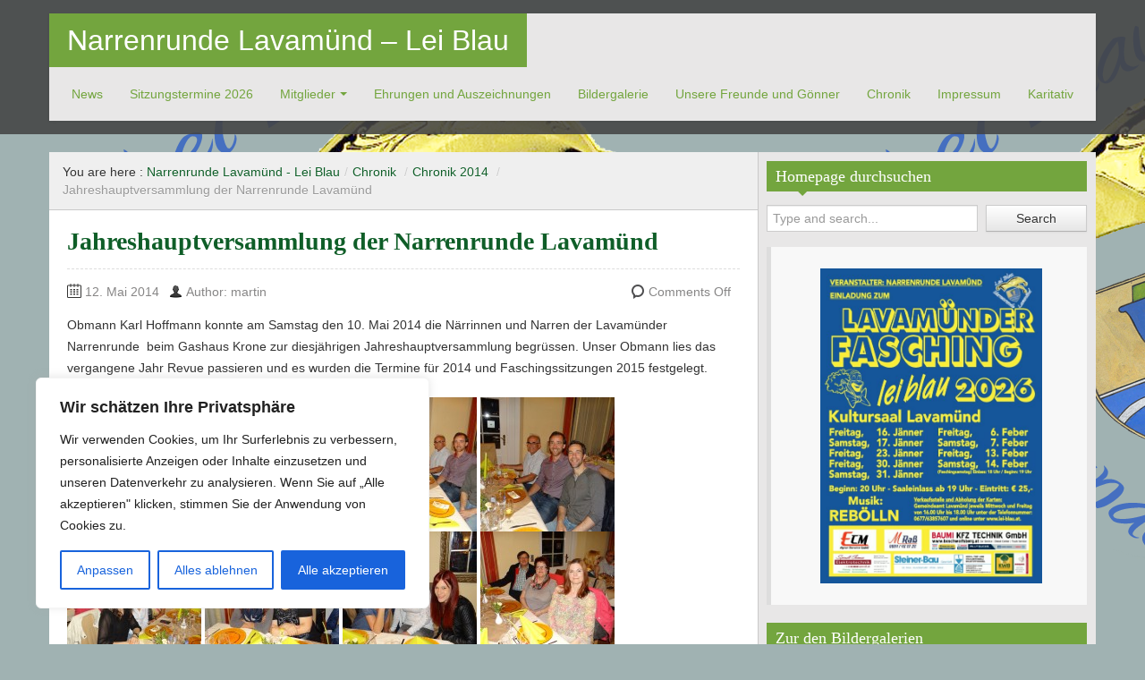

--- FILE ---
content_type: text/html; charset=UTF-8
request_url: https://www.lei-blau.at/jahreshauptversammlung-der-narrenrunde-lavamuend-2/
body_size: 109964
content:
<!DOCTYPE html>
<!--[if IE 8]>
<html class="ie ie8" lang="de">
<![endif]-->
<!--[if !(IE 8)  ]><!-->
<html lang="de">
<!--<![endif]-->
<head>
<meta charset="UTF-8" />
<title>Jahreshauptversammlung der Narrenrunde Lavamünd | Narrenrunde Lavamünd - Lei Blau</title>
<meta name="viewport" content="width=device-width, initial-scale=1.0, maximum-scale=1.0, user-scalable=no">
<meta name="HandheldFriendly" content="true" />
<meta http-equiv="imagetoolbar" content="no" />
<meta name="format-detection" content="telephone=no" />
<link rel="profile" href="http://gmpg.org/xfn/11" />
<link rel="pingback" href="https://www.lei-blau.at/xmlrpc.php" />
<meta name='robots' content='max-image-preview:large' />
<link rel='dns-prefetch' href='//stats.wp.com' />
<link rel="alternate" type="application/rss+xml" title="Narrenrunde Lavamünd - Lei Blau &raquo; Feed" href="https://www.lei-blau.at/feed/" />
<link rel="alternate" type="application/rss+xml" title="Narrenrunde Lavamünd - Lei Blau &raquo; Kommentar-Feed" href="https://www.lei-blau.at/comments/feed/" />
<script type="text/javascript">
/* <![CDATA[ */
window._wpemojiSettings = {"baseUrl":"https:\/\/s.w.org\/images\/core\/emoji\/14.0.0\/72x72\/","ext":".png","svgUrl":"https:\/\/s.w.org\/images\/core\/emoji\/14.0.0\/svg\/","svgExt":".svg","source":{"concatemoji":"https:\/\/www.lei-blau.at\/wp-includes\/js\/wp-emoji-release.min.js?ver=6.4.7"}};
/*! This file is auto-generated */
!function(i,n){var o,s,e;function c(e){try{var t={supportTests:e,timestamp:(new Date).valueOf()};sessionStorage.setItem(o,JSON.stringify(t))}catch(e){}}function p(e,t,n){e.clearRect(0,0,e.canvas.width,e.canvas.height),e.fillText(t,0,0);var t=new Uint32Array(e.getImageData(0,0,e.canvas.width,e.canvas.height).data),r=(e.clearRect(0,0,e.canvas.width,e.canvas.height),e.fillText(n,0,0),new Uint32Array(e.getImageData(0,0,e.canvas.width,e.canvas.height).data));return t.every(function(e,t){return e===r[t]})}function u(e,t,n){switch(t){case"flag":return n(e,"\ud83c\udff3\ufe0f\u200d\u26a7\ufe0f","\ud83c\udff3\ufe0f\u200b\u26a7\ufe0f")?!1:!n(e,"\ud83c\uddfa\ud83c\uddf3","\ud83c\uddfa\u200b\ud83c\uddf3")&&!n(e,"\ud83c\udff4\udb40\udc67\udb40\udc62\udb40\udc65\udb40\udc6e\udb40\udc67\udb40\udc7f","\ud83c\udff4\u200b\udb40\udc67\u200b\udb40\udc62\u200b\udb40\udc65\u200b\udb40\udc6e\u200b\udb40\udc67\u200b\udb40\udc7f");case"emoji":return!n(e,"\ud83e\udef1\ud83c\udffb\u200d\ud83e\udef2\ud83c\udfff","\ud83e\udef1\ud83c\udffb\u200b\ud83e\udef2\ud83c\udfff")}return!1}function f(e,t,n){var r="undefined"!=typeof WorkerGlobalScope&&self instanceof WorkerGlobalScope?new OffscreenCanvas(300,150):i.createElement("canvas"),a=r.getContext("2d",{willReadFrequently:!0}),o=(a.textBaseline="top",a.font="600 32px Arial",{});return e.forEach(function(e){o[e]=t(a,e,n)}),o}function t(e){var t=i.createElement("script");t.src=e,t.defer=!0,i.head.appendChild(t)}"undefined"!=typeof Promise&&(o="wpEmojiSettingsSupports",s=["flag","emoji"],n.supports={everything:!0,everythingExceptFlag:!0},e=new Promise(function(e){i.addEventListener("DOMContentLoaded",e,{once:!0})}),new Promise(function(t){var n=function(){try{var e=JSON.parse(sessionStorage.getItem(o));if("object"==typeof e&&"number"==typeof e.timestamp&&(new Date).valueOf()<e.timestamp+604800&&"object"==typeof e.supportTests)return e.supportTests}catch(e){}return null}();if(!n){if("undefined"!=typeof Worker&&"undefined"!=typeof OffscreenCanvas&&"undefined"!=typeof URL&&URL.createObjectURL&&"undefined"!=typeof Blob)try{var e="postMessage("+f.toString()+"("+[JSON.stringify(s),u.toString(),p.toString()].join(",")+"));",r=new Blob([e],{type:"text/javascript"}),a=new Worker(URL.createObjectURL(r),{name:"wpTestEmojiSupports"});return void(a.onmessage=function(e){c(n=e.data),a.terminate(),t(n)})}catch(e){}c(n=f(s,u,p))}t(n)}).then(function(e){for(var t in e)n.supports[t]=e[t],n.supports.everything=n.supports.everything&&n.supports[t],"flag"!==t&&(n.supports.everythingExceptFlag=n.supports.everythingExceptFlag&&n.supports[t]);n.supports.everythingExceptFlag=n.supports.everythingExceptFlag&&!n.supports.flag,n.DOMReady=!1,n.readyCallback=function(){n.DOMReady=!0}}).then(function(){return e}).then(function(){var e;n.supports.everything||(n.readyCallback(),(e=n.source||{}).concatemoji?t(e.concatemoji):e.wpemoji&&e.twemoji&&(t(e.twemoji),t(e.wpemoji)))}))}((window,document),window._wpemojiSettings);
/* ]]> */
</script>
<link rel='stylesheet' id='formidable-css' href='https://www.lei-blau.at/wp-content/plugins/formidable/css/formidableforms.css?ver=161148' type='text/css' media='all' />
<style id='wp-emoji-styles-inline-css' type='text/css'>

	img.wp-smiley, img.emoji {
		display: inline !important;
		border: none !important;
		box-shadow: none !important;
		height: 1em !important;
		width: 1em !important;
		margin: 0 0.07em !important;
		vertical-align: -0.1em !important;
		background: none !important;
		padding: 0 !important;
	}
</style>
<link rel='stylesheet' id='wp-block-library-css' href='https://www.lei-blau.at/wp-includes/css/dist/block-library/style.min.css?ver=6.4.7' type='text/css' media='all' />
<style id='wp-block-library-inline-css' type='text/css'>
.has-text-align-justify{text-align:justify;}
</style>
<link rel='stylesheet' id='mediaelement-css' href='https://www.lei-blau.at/wp-includes/js/mediaelement/mediaelementplayer-legacy.min.css?ver=4.2.17' type='text/css' media='all' />
<link rel='stylesheet' id='wp-mediaelement-css' href='https://www.lei-blau.at/wp-includes/js/mediaelement/wp-mediaelement.min.css?ver=6.4.7' type='text/css' media='all' />
<style id='jetpack-sharing-buttons-style-inline-css' type='text/css'>
.jetpack-sharing-buttons__services-list{display:flex;flex-direction:row;flex-wrap:wrap;gap:0;list-style-type:none;margin:5px;padding:0}.jetpack-sharing-buttons__services-list.has-small-icon-size{font-size:12px}.jetpack-sharing-buttons__services-list.has-normal-icon-size{font-size:16px}.jetpack-sharing-buttons__services-list.has-large-icon-size{font-size:24px}.jetpack-sharing-buttons__services-list.has-huge-icon-size{font-size:36px}@media print{.jetpack-sharing-buttons__services-list{display:none!important}}.editor-styles-wrapper .wp-block-jetpack-sharing-buttons{gap:0;padding-inline-start:0}ul.jetpack-sharing-buttons__services-list.has-background{padding:1.25em 2.375em}
</style>
<style id='classic-theme-styles-inline-css' type='text/css'>
/*! This file is auto-generated */
.wp-block-button__link{color:#fff;background-color:#32373c;border-radius:9999px;box-shadow:none;text-decoration:none;padding:calc(.667em + 2px) calc(1.333em + 2px);font-size:1.125em}.wp-block-file__button{background:#32373c;color:#fff;text-decoration:none}
</style>
<style id='global-styles-inline-css' type='text/css'>
body{--wp--preset--color--black: #000000;--wp--preset--color--cyan-bluish-gray: #abb8c3;--wp--preset--color--white: #ffffff;--wp--preset--color--pale-pink: #f78da7;--wp--preset--color--vivid-red: #cf2e2e;--wp--preset--color--luminous-vivid-orange: #ff6900;--wp--preset--color--luminous-vivid-amber: #fcb900;--wp--preset--color--light-green-cyan: #7bdcb5;--wp--preset--color--vivid-green-cyan: #00d084;--wp--preset--color--pale-cyan-blue: #8ed1fc;--wp--preset--color--vivid-cyan-blue: #0693e3;--wp--preset--color--vivid-purple: #9b51e0;--wp--preset--gradient--vivid-cyan-blue-to-vivid-purple: linear-gradient(135deg,rgba(6,147,227,1) 0%,rgb(155,81,224) 100%);--wp--preset--gradient--light-green-cyan-to-vivid-green-cyan: linear-gradient(135deg,rgb(122,220,180) 0%,rgb(0,208,130) 100%);--wp--preset--gradient--luminous-vivid-amber-to-luminous-vivid-orange: linear-gradient(135deg,rgba(252,185,0,1) 0%,rgba(255,105,0,1) 100%);--wp--preset--gradient--luminous-vivid-orange-to-vivid-red: linear-gradient(135deg,rgba(255,105,0,1) 0%,rgb(207,46,46) 100%);--wp--preset--gradient--very-light-gray-to-cyan-bluish-gray: linear-gradient(135deg,rgb(238,238,238) 0%,rgb(169,184,195) 100%);--wp--preset--gradient--cool-to-warm-spectrum: linear-gradient(135deg,rgb(74,234,220) 0%,rgb(151,120,209) 20%,rgb(207,42,186) 40%,rgb(238,44,130) 60%,rgb(251,105,98) 80%,rgb(254,248,76) 100%);--wp--preset--gradient--blush-light-purple: linear-gradient(135deg,rgb(255,206,236) 0%,rgb(152,150,240) 100%);--wp--preset--gradient--blush-bordeaux: linear-gradient(135deg,rgb(254,205,165) 0%,rgb(254,45,45) 50%,rgb(107,0,62) 100%);--wp--preset--gradient--luminous-dusk: linear-gradient(135deg,rgb(255,203,112) 0%,rgb(199,81,192) 50%,rgb(65,88,208) 100%);--wp--preset--gradient--pale-ocean: linear-gradient(135deg,rgb(255,245,203) 0%,rgb(182,227,212) 50%,rgb(51,167,181) 100%);--wp--preset--gradient--electric-grass: linear-gradient(135deg,rgb(202,248,128) 0%,rgb(113,206,126) 100%);--wp--preset--gradient--midnight: linear-gradient(135deg,rgb(2,3,129) 0%,rgb(40,116,252) 100%);--wp--preset--font-size--small: 13px;--wp--preset--font-size--medium: 20px;--wp--preset--font-size--large: 36px;--wp--preset--font-size--x-large: 42px;--wp--preset--spacing--20: 0.44rem;--wp--preset--spacing--30: 0.67rem;--wp--preset--spacing--40: 1rem;--wp--preset--spacing--50: 1.5rem;--wp--preset--spacing--60: 2.25rem;--wp--preset--spacing--70: 3.38rem;--wp--preset--spacing--80: 5.06rem;--wp--preset--shadow--natural: 6px 6px 9px rgba(0, 0, 0, 0.2);--wp--preset--shadow--deep: 12px 12px 50px rgba(0, 0, 0, 0.4);--wp--preset--shadow--sharp: 6px 6px 0px rgba(0, 0, 0, 0.2);--wp--preset--shadow--outlined: 6px 6px 0px -3px rgba(255, 255, 255, 1), 6px 6px rgba(0, 0, 0, 1);--wp--preset--shadow--crisp: 6px 6px 0px rgba(0, 0, 0, 1);}:where(.is-layout-flex){gap: 0.5em;}:where(.is-layout-grid){gap: 0.5em;}body .is-layout-flow > .alignleft{float: left;margin-inline-start: 0;margin-inline-end: 2em;}body .is-layout-flow > .alignright{float: right;margin-inline-start: 2em;margin-inline-end: 0;}body .is-layout-flow > .aligncenter{margin-left: auto !important;margin-right: auto !important;}body .is-layout-constrained > .alignleft{float: left;margin-inline-start: 0;margin-inline-end: 2em;}body .is-layout-constrained > .alignright{float: right;margin-inline-start: 2em;margin-inline-end: 0;}body .is-layout-constrained > .aligncenter{margin-left: auto !important;margin-right: auto !important;}body .is-layout-constrained > :where(:not(.alignleft):not(.alignright):not(.alignfull)){max-width: var(--wp--style--global--content-size);margin-left: auto !important;margin-right: auto !important;}body .is-layout-constrained > .alignwide{max-width: var(--wp--style--global--wide-size);}body .is-layout-flex{display: flex;}body .is-layout-flex{flex-wrap: wrap;align-items: center;}body .is-layout-flex > *{margin: 0;}body .is-layout-grid{display: grid;}body .is-layout-grid > *{margin: 0;}:where(.wp-block-columns.is-layout-flex){gap: 2em;}:where(.wp-block-columns.is-layout-grid){gap: 2em;}:where(.wp-block-post-template.is-layout-flex){gap: 1.25em;}:where(.wp-block-post-template.is-layout-grid){gap: 1.25em;}.has-black-color{color: var(--wp--preset--color--black) !important;}.has-cyan-bluish-gray-color{color: var(--wp--preset--color--cyan-bluish-gray) !important;}.has-white-color{color: var(--wp--preset--color--white) !important;}.has-pale-pink-color{color: var(--wp--preset--color--pale-pink) !important;}.has-vivid-red-color{color: var(--wp--preset--color--vivid-red) !important;}.has-luminous-vivid-orange-color{color: var(--wp--preset--color--luminous-vivid-orange) !important;}.has-luminous-vivid-amber-color{color: var(--wp--preset--color--luminous-vivid-amber) !important;}.has-light-green-cyan-color{color: var(--wp--preset--color--light-green-cyan) !important;}.has-vivid-green-cyan-color{color: var(--wp--preset--color--vivid-green-cyan) !important;}.has-pale-cyan-blue-color{color: var(--wp--preset--color--pale-cyan-blue) !important;}.has-vivid-cyan-blue-color{color: var(--wp--preset--color--vivid-cyan-blue) !important;}.has-vivid-purple-color{color: var(--wp--preset--color--vivid-purple) !important;}.has-black-background-color{background-color: var(--wp--preset--color--black) !important;}.has-cyan-bluish-gray-background-color{background-color: var(--wp--preset--color--cyan-bluish-gray) !important;}.has-white-background-color{background-color: var(--wp--preset--color--white) !important;}.has-pale-pink-background-color{background-color: var(--wp--preset--color--pale-pink) !important;}.has-vivid-red-background-color{background-color: var(--wp--preset--color--vivid-red) !important;}.has-luminous-vivid-orange-background-color{background-color: var(--wp--preset--color--luminous-vivid-orange) !important;}.has-luminous-vivid-amber-background-color{background-color: var(--wp--preset--color--luminous-vivid-amber) !important;}.has-light-green-cyan-background-color{background-color: var(--wp--preset--color--light-green-cyan) !important;}.has-vivid-green-cyan-background-color{background-color: var(--wp--preset--color--vivid-green-cyan) !important;}.has-pale-cyan-blue-background-color{background-color: var(--wp--preset--color--pale-cyan-blue) !important;}.has-vivid-cyan-blue-background-color{background-color: var(--wp--preset--color--vivid-cyan-blue) !important;}.has-vivid-purple-background-color{background-color: var(--wp--preset--color--vivid-purple) !important;}.has-black-border-color{border-color: var(--wp--preset--color--black) !important;}.has-cyan-bluish-gray-border-color{border-color: var(--wp--preset--color--cyan-bluish-gray) !important;}.has-white-border-color{border-color: var(--wp--preset--color--white) !important;}.has-pale-pink-border-color{border-color: var(--wp--preset--color--pale-pink) !important;}.has-vivid-red-border-color{border-color: var(--wp--preset--color--vivid-red) !important;}.has-luminous-vivid-orange-border-color{border-color: var(--wp--preset--color--luminous-vivid-orange) !important;}.has-luminous-vivid-amber-border-color{border-color: var(--wp--preset--color--luminous-vivid-amber) !important;}.has-light-green-cyan-border-color{border-color: var(--wp--preset--color--light-green-cyan) !important;}.has-vivid-green-cyan-border-color{border-color: var(--wp--preset--color--vivid-green-cyan) !important;}.has-pale-cyan-blue-border-color{border-color: var(--wp--preset--color--pale-cyan-blue) !important;}.has-vivid-cyan-blue-border-color{border-color: var(--wp--preset--color--vivid-cyan-blue) !important;}.has-vivid-purple-border-color{border-color: var(--wp--preset--color--vivid-purple) !important;}.has-vivid-cyan-blue-to-vivid-purple-gradient-background{background: var(--wp--preset--gradient--vivid-cyan-blue-to-vivid-purple) !important;}.has-light-green-cyan-to-vivid-green-cyan-gradient-background{background: var(--wp--preset--gradient--light-green-cyan-to-vivid-green-cyan) !important;}.has-luminous-vivid-amber-to-luminous-vivid-orange-gradient-background{background: var(--wp--preset--gradient--luminous-vivid-amber-to-luminous-vivid-orange) !important;}.has-luminous-vivid-orange-to-vivid-red-gradient-background{background: var(--wp--preset--gradient--luminous-vivid-orange-to-vivid-red) !important;}.has-very-light-gray-to-cyan-bluish-gray-gradient-background{background: var(--wp--preset--gradient--very-light-gray-to-cyan-bluish-gray) !important;}.has-cool-to-warm-spectrum-gradient-background{background: var(--wp--preset--gradient--cool-to-warm-spectrum) !important;}.has-blush-light-purple-gradient-background{background: var(--wp--preset--gradient--blush-light-purple) !important;}.has-blush-bordeaux-gradient-background{background: var(--wp--preset--gradient--blush-bordeaux) !important;}.has-luminous-dusk-gradient-background{background: var(--wp--preset--gradient--luminous-dusk) !important;}.has-pale-ocean-gradient-background{background: var(--wp--preset--gradient--pale-ocean) !important;}.has-electric-grass-gradient-background{background: var(--wp--preset--gradient--electric-grass) !important;}.has-midnight-gradient-background{background: var(--wp--preset--gradient--midnight) !important;}.has-small-font-size{font-size: var(--wp--preset--font-size--small) !important;}.has-medium-font-size{font-size: var(--wp--preset--font-size--medium) !important;}.has-large-font-size{font-size: var(--wp--preset--font-size--large) !important;}.has-x-large-font-size{font-size: var(--wp--preset--font-size--x-large) !important;}
.wp-block-navigation a:where(:not(.wp-element-button)){color: inherit;}
:where(.wp-block-post-template.is-layout-flex){gap: 1.25em;}:where(.wp-block-post-template.is-layout-grid){gap: 1.25em;}
:where(.wp-block-columns.is-layout-flex){gap: 2em;}:where(.wp-block-columns.is-layout-grid){gap: 2em;}
.wp-block-pullquote{font-size: 1.5em;line-height: 1.6;}
</style>
<link rel='stylesheet' id='responsive-lightbox-swipebox-css' href='https://www.lei-blau.at/wp-content/plugins/responsive-lightbox/assets/swipebox/swipebox.min.css?ver=1.5.2' type='text/css' media='all' />
<link rel='stylesheet' id='bootstrap-css' href='https://www.lei-blau.at/wp-content/themes/zalive/css/bootstrap.min.css?ver=6.4.7' type='text/css' media='all' />
<link rel='stylesheet' id='bootstrap-responsive-css' href='https://www.lei-blau.at/wp-content/themes/zalive/css/bootstrap-responsive.min.css?ver=6.4.7' type='text/css' media='all' />
<link rel='stylesheet' id='zAlive-style-css' href='https://www.lei-blau.at/wp-content/themes/zalive/style.css?ver=6.4.7' type='text/css' media='all' />
<link rel='stylesheet' id='zAlive-wp-pagenavi-style-css' href='https://www.lei-blau.at/wp-content/themes/zalive/css/zAlive_wp_pagenavi.css?ver=6.4.7' type='text/css' media='all' />
<link rel='stylesheet' id='social-logos-css' href='https://www.lei-blau.at/wp-content/plugins/jetpack/_inc/social-logos/social-logos.min.css?ver=13.4.4' type='text/css' media='all' />
<link rel='stylesheet' id='jetpack_css-css' href='https://www.lei-blau.at/wp-content/plugins/jetpack/css/jetpack.css?ver=13.4.4' type='text/css' media='all' />
<script type="text/javascript" id="cookie-law-info-js-extra">
/* <![CDATA[ */
var _ckyConfig = {"_ipData":[],"_assetsURL":"https:\/\/www.lei-blau.at\/wp-content\/plugins\/cookie-law-info\/lite\/frontend\/images\/","_publicURL":"https:\/\/www.lei-blau.at","_expiry":"365","_categories":[{"name":"Notwendige","slug":"necessary","isNecessary":true,"ccpaDoNotSell":true,"cookies":[],"active":true,"defaultConsent":{"gdpr":true,"ccpa":true}},{"name":"Funktionale","slug":"functional","isNecessary":false,"ccpaDoNotSell":true,"cookies":[],"active":true,"defaultConsent":{"gdpr":false,"ccpa":false}},{"name":"Analyse","slug":"analytics","isNecessary":false,"ccpaDoNotSell":true,"cookies":[],"active":true,"defaultConsent":{"gdpr":false,"ccpa":false}},{"name":"Leistungs","slug":"performance","isNecessary":false,"ccpaDoNotSell":true,"cookies":[],"active":true,"defaultConsent":{"gdpr":false,"ccpa":false}},{"name":"Werbe","slug":"advertisement","isNecessary":false,"ccpaDoNotSell":true,"cookies":[],"active":true,"defaultConsent":{"gdpr":false,"ccpa":false}}],"_activeLaw":"gdpr","_rootDomain":"","_block":"1","_showBanner":"1","_bannerConfig":{"settings":{"type":"box","preferenceCenterType":"popup","position":"bottom-left","applicableLaw":"gdpr"},"behaviours":{"reloadBannerOnAccept":false,"loadAnalyticsByDefault":false,"animations":{"onLoad":"animate","onHide":"sticky"}},"config":{"revisitConsent":{"status":true,"tag":"revisit-consent","position":"bottom-left","meta":{"url":"#"},"styles":{"background-color":"#0056A7"},"elements":{"title":{"type":"text","tag":"revisit-consent-title","status":true,"styles":{"color":"#0056a7"}}}},"preferenceCenter":{"toggle":{"status":true,"tag":"detail-category-toggle","type":"toggle","states":{"active":{"styles":{"background-color":"#1863DC"}},"inactive":{"styles":{"background-color":"#D0D5D2"}}}}},"categoryPreview":{"status":false,"toggle":{"status":true,"tag":"detail-category-preview-toggle","type":"toggle","states":{"active":{"styles":{"background-color":"#1863DC"}},"inactive":{"styles":{"background-color":"#D0D5D2"}}}}},"videoPlaceholder":{"status":true,"styles":{"background-color":"#000000","border-color":"#000000","color":"#ffffff"}},"readMore":{"status":false,"tag":"readmore-button","type":"link","meta":{"noFollow":true,"newTab":true},"styles":{"color":"#1863DC","background-color":"transparent","border-color":"transparent"}},"showMore":{"status":true,"tag":"show-desc-button","type":"button","styles":{"color":"#1863DC"}},"showLess":{"status":true,"tag":"hide-desc-button","type":"button","styles":{"color":"#1863DC"}},"alwaysActive":{"status":true,"tag":"always-active","styles":{"color":"#008000"}},"manualLinks":{"status":true,"tag":"manual-links","type":"link","styles":{"color":"#1863DC"}},"auditTable":{"status":true},"optOption":{"status":true,"toggle":{"status":true,"tag":"optout-option-toggle","type":"toggle","states":{"active":{"styles":{"background-color":"#1863dc"}},"inactive":{"styles":{"background-color":"#FFFFFF"}}}}}}},"_version":"3.3.9.1","_logConsent":"1","_tags":[{"tag":"accept-button","styles":{"color":"#FFFFFF","background-color":"#1863DC","border-color":"#1863DC"}},{"tag":"reject-button","styles":{"color":"#1863DC","background-color":"transparent","border-color":"#1863DC"}},{"tag":"settings-button","styles":{"color":"#1863DC","background-color":"transparent","border-color":"#1863DC"}},{"tag":"readmore-button","styles":{"color":"#1863DC","background-color":"transparent","border-color":"transparent"}},{"tag":"donotsell-button","styles":{"color":"#1863DC","background-color":"transparent","border-color":"transparent"}},{"tag":"show-desc-button","styles":{"color":"#1863DC"}},{"tag":"hide-desc-button","styles":{"color":"#1863DC"}},{"tag":"cky-always-active","styles":[]},{"tag":"cky-link","styles":[]},{"tag":"accept-button","styles":{"color":"#FFFFFF","background-color":"#1863DC","border-color":"#1863DC"}},{"tag":"revisit-consent","styles":{"background-color":"#0056A7"}}],"_shortCodes":[{"key":"cky_readmore","content":"<a href=\"#\" class=\"cky-policy\" aria-label=\"Cookie-Richtlinie\" target=\"_blank\" rel=\"noopener\" data-cky-tag=\"readmore-button\">Cookie-Richtlinie<\/a>","tag":"readmore-button","status":false,"attributes":{"rel":"nofollow","target":"_blank"}},{"key":"cky_show_desc","content":"<button class=\"cky-show-desc-btn\" data-cky-tag=\"show-desc-button\" aria-label=\"Mehr zeigen\">Mehr zeigen<\/button>","tag":"show-desc-button","status":true,"attributes":[]},{"key":"cky_hide_desc","content":"<button class=\"cky-show-desc-btn\" data-cky-tag=\"hide-desc-button\" aria-label=\"Weniger zeigen\">Weniger zeigen<\/button>","tag":"hide-desc-button","status":true,"attributes":[]},{"key":"cky_optout_show_desc","content":"[cky_optout_show_desc]","tag":"optout-show-desc-button","status":true,"attributes":[]},{"key":"cky_optout_hide_desc","content":"[cky_optout_hide_desc]","tag":"optout-hide-desc-button","status":true,"attributes":[]},{"key":"cky_category_toggle_label","content":"[cky_{{status}}_category_label] [cky_preference_{{category_slug}}_title]","tag":"","status":true,"attributes":[]},{"key":"cky_enable_category_label","content":"Erm\u00f6glichen","tag":"","status":true,"attributes":[]},{"key":"cky_disable_category_label","content":"Deaktivieren","tag":"","status":true,"attributes":[]},{"key":"cky_video_placeholder","content":"<div class=\"video-placeholder-normal\" data-cky-tag=\"video-placeholder\" id=\"[UNIQUEID]\"><p class=\"video-placeholder-text-normal\" data-cky-tag=\"placeholder-title\">Bitte akzeptieren Sie die Cookie-Einwilligung<\/p><\/div>","tag":"","status":true,"attributes":[]},{"key":"cky_enable_optout_label","content":"Erm\u00f6glichen","tag":"","status":true,"attributes":[]},{"key":"cky_disable_optout_label","content":"Deaktivieren","tag":"","status":true,"attributes":[]},{"key":"cky_optout_toggle_label","content":"[cky_{{status}}_optout_label] [cky_optout_option_title]","tag":"","status":true,"attributes":[]},{"key":"cky_optout_option_title","content":"Verkaufen oder teilen Sie meine pers\u00f6nlichen Daten nicht","tag":"","status":true,"attributes":[]},{"key":"cky_optout_close_label","content":"Nah dran","tag":"","status":true,"attributes":[]},{"key":"cky_preference_close_label","content":"Nah dran","tag":"","status":true,"attributes":[]}],"_rtl":"","_language":"de","_providersToBlock":[]};
var _ckyStyles = {"css":".cky-overlay{background: #000000; opacity: 0.4; position: fixed; top: 0; left: 0; width: 100%; height: 100%; z-index: 99999999;}.cky-hide{display: none;}.cky-btn-revisit-wrapper{display: flex; align-items: center; justify-content: center; background: #0056a7; width: 45px; height: 45px; border-radius: 50%; position: fixed; z-index: 999999; cursor: pointer;}.cky-revisit-bottom-left{bottom: 15px; left: 15px;}.cky-revisit-bottom-right{bottom: 15px; right: 15px;}.cky-btn-revisit-wrapper .cky-btn-revisit{display: flex; align-items: center; justify-content: center; background: none; border: none; cursor: pointer; position: relative; margin: 0; padding: 0;}.cky-btn-revisit-wrapper .cky-btn-revisit img{max-width: fit-content; margin: 0; height: 30px; width: 30px;}.cky-revisit-bottom-left:hover::before{content: attr(data-tooltip); position: absolute; background: #4e4b66; color: #ffffff; left: calc(100% + 7px); font-size: 12px; line-height: 16px; width: max-content; padding: 4px 8px; border-radius: 4px;}.cky-revisit-bottom-left:hover::after{position: absolute; content: \"\"; border: 5px solid transparent; left: calc(100% + 2px); border-left-width: 0; border-right-color: #4e4b66;}.cky-revisit-bottom-right:hover::before{content: attr(data-tooltip); position: absolute; background: #4e4b66; color: #ffffff; right: calc(100% + 7px); font-size: 12px; line-height: 16px; width: max-content; padding: 4px 8px; border-radius: 4px;}.cky-revisit-bottom-right:hover::after{position: absolute; content: \"\"; border: 5px solid transparent; right: calc(100% + 2px); border-right-width: 0; border-left-color: #4e4b66;}.cky-revisit-hide{display: none;}.cky-consent-container{position: fixed; width: 440px; box-sizing: border-box; z-index: 9999999; border-radius: 6px;}.cky-consent-container .cky-consent-bar{background: #ffffff; border: 1px solid; padding: 20px 26px; box-shadow: 0 -1px 10px 0 #acabab4d; border-radius: 6px;}.cky-box-bottom-left{bottom: 40px; left: 40px;}.cky-box-bottom-right{bottom: 40px; right: 40px;}.cky-box-top-left{top: 40px; left: 40px;}.cky-box-top-right{top: 40px; right: 40px;}.cky-custom-brand-logo-wrapper .cky-custom-brand-logo{width: 100px; height: auto; margin: 0 0 12px 0;}.cky-notice .cky-title{color: #212121; font-weight: 700; font-size: 18px; line-height: 24px; margin: 0 0 12px 0;}.cky-notice-des *,.cky-preference-content-wrapper *,.cky-accordion-header-des *,.cky-gpc-wrapper .cky-gpc-desc *{font-size: 14px;}.cky-notice-des{color: #212121; font-size: 14px; line-height: 24px; font-weight: 400;}.cky-notice-des img{height: 25px; width: 25px;}.cky-consent-bar .cky-notice-des p,.cky-gpc-wrapper .cky-gpc-desc p,.cky-preference-body-wrapper .cky-preference-content-wrapper p,.cky-accordion-header-wrapper .cky-accordion-header-des p,.cky-cookie-des-table li div:last-child p{color: inherit; margin-top: 0; overflow-wrap: break-word;}.cky-notice-des P:last-child,.cky-preference-content-wrapper p:last-child,.cky-cookie-des-table li div:last-child p:last-child,.cky-gpc-wrapper .cky-gpc-desc p:last-child{margin-bottom: 0;}.cky-notice-des a.cky-policy,.cky-notice-des button.cky-policy{font-size: 14px; color: #1863dc; white-space: nowrap; cursor: pointer; background: transparent; border: 1px solid; text-decoration: underline;}.cky-notice-des button.cky-policy{padding: 0;}.cky-notice-des a.cky-policy:focus-visible,.cky-notice-des button.cky-policy:focus-visible,.cky-preference-content-wrapper .cky-show-desc-btn:focus-visible,.cky-accordion-header .cky-accordion-btn:focus-visible,.cky-preference-header .cky-btn-close:focus-visible,.cky-switch input[type=\"checkbox\"]:focus-visible,.cky-footer-wrapper a:focus-visible,.cky-btn:focus-visible{outline: 2px solid #1863dc; outline-offset: 2px;}.cky-btn:focus:not(:focus-visible),.cky-accordion-header .cky-accordion-btn:focus:not(:focus-visible),.cky-preference-content-wrapper .cky-show-desc-btn:focus:not(:focus-visible),.cky-btn-revisit-wrapper .cky-btn-revisit:focus:not(:focus-visible),.cky-preference-header .cky-btn-close:focus:not(:focus-visible),.cky-consent-bar .cky-banner-btn-close:focus:not(:focus-visible){outline: 0;}button.cky-show-desc-btn:not(:hover):not(:active){color: #1863dc; background: transparent;}button.cky-accordion-btn:not(:hover):not(:active),button.cky-banner-btn-close:not(:hover):not(:active),button.cky-btn-revisit:not(:hover):not(:active),button.cky-btn-close:not(:hover):not(:active){background: transparent;}.cky-consent-bar button:hover,.cky-modal.cky-modal-open button:hover,.cky-consent-bar button:focus,.cky-modal.cky-modal-open button:focus{text-decoration: none;}.cky-notice-btn-wrapper{display: flex; justify-content: flex-start; align-items: center; flex-wrap: wrap; margin-top: 16px;}.cky-notice-btn-wrapper .cky-btn{text-shadow: none; box-shadow: none;}.cky-btn{flex: auto; max-width: 100%; font-size: 14px; font-family: inherit; line-height: 24px; padding: 8px; font-weight: 500; margin: 0 8px 0 0; border-radius: 2px; cursor: pointer; text-align: center; text-transform: none; min-height: 0;}.cky-btn:hover{opacity: 0.8;}.cky-btn-customize{color: #1863dc; background: transparent; border: 2px solid #1863dc;}.cky-btn-reject{color: #1863dc; background: transparent; border: 2px solid #1863dc;}.cky-btn-accept{background: #1863dc; color: #ffffff; border: 2px solid #1863dc;}.cky-btn:last-child{margin-right: 0;}@media (max-width: 576px){.cky-box-bottom-left{bottom: 0; left: 0;}.cky-box-bottom-right{bottom: 0; right: 0;}.cky-box-top-left{top: 0; left: 0;}.cky-box-top-right{top: 0; right: 0;}}@media (max-width: 440px){.cky-box-bottom-left, .cky-box-bottom-right, .cky-box-top-left, .cky-box-top-right{width: 100%; max-width: 100%;}.cky-consent-container .cky-consent-bar{padding: 20px 0;}.cky-custom-brand-logo-wrapper, .cky-notice .cky-title, .cky-notice-des, .cky-notice-btn-wrapper{padding: 0 24px;}.cky-notice-des{max-height: 40vh; overflow-y: scroll;}.cky-notice-btn-wrapper{flex-direction: column; margin-top: 0;}.cky-btn{width: 100%; margin: 10px 0 0 0;}.cky-notice-btn-wrapper .cky-btn-customize{order: 2;}.cky-notice-btn-wrapper .cky-btn-reject{order: 3;}.cky-notice-btn-wrapper .cky-btn-accept{order: 1; margin-top: 16px;}}@media (max-width: 352px){.cky-notice .cky-title{font-size: 16px;}.cky-notice-des *{font-size: 12px;}.cky-notice-des, .cky-btn{font-size: 12px;}}.cky-modal.cky-modal-open{display: flex; visibility: visible; -webkit-transform: translate(-50%, -50%); -moz-transform: translate(-50%, -50%); -ms-transform: translate(-50%, -50%); -o-transform: translate(-50%, -50%); transform: translate(-50%, -50%); top: 50%; left: 50%; transition: all 1s ease;}.cky-modal{box-shadow: 0 32px 68px rgba(0, 0, 0, 0.3); margin: 0 auto; position: fixed; max-width: 100%; background: #ffffff; top: 50%; box-sizing: border-box; border-radius: 6px; z-index: 999999999; color: #212121; -webkit-transform: translate(-50%, 100%); -moz-transform: translate(-50%, 100%); -ms-transform: translate(-50%, 100%); -o-transform: translate(-50%, 100%); transform: translate(-50%, 100%); visibility: hidden; transition: all 0s ease;}.cky-preference-center{max-height: 79vh; overflow: hidden; width: 845px; overflow: hidden; flex: 1 1 0; display: flex; flex-direction: column; border-radius: 6px;}.cky-preference-header{display: flex; align-items: center; justify-content: space-between; padding: 22px 24px; border-bottom: 1px solid;}.cky-preference-header .cky-preference-title{font-size: 18px; font-weight: 700; line-height: 24px;}.cky-preference-header .cky-btn-close{margin: 0; cursor: pointer; vertical-align: middle; padding: 0; background: none; border: none; width: auto; height: auto; min-height: 0; line-height: 0; text-shadow: none; box-shadow: none;}.cky-preference-header .cky-btn-close img{margin: 0; height: 10px; width: 10px;}.cky-preference-body-wrapper{padding: 0 24px; flex: 1; overflow: auto; box-sizing: border-box;}.cky-preference-content-wrapper,.cky-gpc-wrapper .cky-gpc-desc{font-size: 14px; line-height: 24px; font-weight: 400; padding: 12px 0;}.cky-preference-content-wrapper{border-bottom: 1px solid;}.cky-preference-content-wrapper img{height: 25px; width: 25px;}.cky-preference-content-wrapper .cky-show-desc-btn{font-size: 14px; font-family: inherit; color: #1863dc; text-decoration: none; line-height: 24px; padding: 0; margin: 0; white-space: nowrap; cursor: pointer; background: transparent; border-color: transparent; text-transform: none; min-height: 0; text-shadow: none; box-shadow: none;}.cky-accordion-wrapper{margin-bottom: 10px;}.cky-accordion{border-bottom: 1px solid;}.cky-accordion:last-child{border-bottom: none;}.cky-accordion .cky-accordion-item{display: flex; margin-top: 10px;}.cky-accordion .cky-accordion-body{display: none;}.cky-accordion.cky-accordion-active .cky-accordion-body{display: block; padding: 0 22px; margin-bottom: 16px;}.cky-accordion-header-wrapper{cursor: pointer; width: 100%;}.cky-accordion-item .cky-accordion-header{display: flex; justify-content: space-between; align-items: center;}.cky-accordion-header .cky-accordion-btn{font-size: 16px; font-family: inherit; color: #212121; line-height: 24px; background: none; border: none; font-weight: 700; padding: 0; margin: 0; cursor: pointer; text-transform: none; min-height: 0; text-shadow: none; box-shadow: none;}.cky-accordion-header .cky-always-active{color: #008000; font-weight: 600; line-height: 24px; font-size: 14px;}.cky-accordion-header-des{font-size: 14px; line-height: 24px; margin: 10px 0 16px 0;}.cky-accordion-chevron{margin-right: 22px; position: relative; cursor: pointer;}.cky-accordion-chevron-hide{display: none;}.cky-accordion .cky-accordion-chevron i::before{content: \"\"; position: absolute; border-right: 1.4px solid; border-bottom: 1.4px solid; border-color: inherit; height: 6px; width: 6px; -webkit-transform: rotate(-45deg); -moz-transform: rotate(-45deg); -ms-transform: rotate(-45deg); -o-transform: rotate(-45deg); transform: rotate(-45deg); transition: all 0.2s ease-in-out; top: 8px;}.cky-accordion.cky-accordion-active .cky-accordion-chevron i::before{-webkit-transform: rotate(45deg); -moz-transform: rotate(45deg); -ms-transform: rotate(45deg); -o-transform: rotate(45deg); transform: rotate(45deg);}.cky-audit-table{background: #f4f4f4; border-radius: 6px;}.cky-audit-table .cky-empty-cookies-text{color: inherit; font-size: 12px; line-height: 24px; margin: 0; padding: 10px;}.cky-audit-table .cky-cookie-des-table{font-size: 12px; line-height: 24px; font-weight: normal; padding: 15px 10px; border-bottom: 1px solid; border-bottom-color: inherit; margin: 0;}.cky-audit-table .cky-cookie-des-table:last-child{border-bottom: none;}.cky-audit-table .cky-cookie-des-table li{list-style-type: none; display: flex; padding: 3px 0;}.cky-audit-table .cky-cookie-des-table li:first-child{padding-top: 0;}.cky-cookie-des-table li div:first-child{width: 100px; font-weight: 600; word-break: break-word; word-wrap: break-word;}.cky-cookie-des-table li div:last-child{flex: 1; word-break: break-word; word-wrap: break-word; margin-left: 8px;}.cky-footer-shadow{display: block; width: 100%; height: 40px; background: linear-gradient(180deg, rgba(255, 255, 255, 0) 0%, #ffffff 100%); position: absolute; bottom: calc(100% - 1px);}.cky-footer-wrapper{position: relative;}.cky-prefrence-btn-wrapper{display: flex; flex-wrap: wrap; align-items: center; justify-content: center; padding: 22px 24px; border-top: 1px solid;}.cky-prefrence-btn-wrapper .cky-btn{flex: auto; max-width: 100%; text-shadow: none; box-shadow: none;}.cky-btn-preferences{color: #1863dc; background: transparent; border: 2px solid #1863dc;}.cky-preference-header,.cky-preference-body-wrapper,.cky-preference-content-wrapper,.cky-accordion-wrapper,.cky-accordion,.cky-accordion-wrapper,.cky-footer-wrapper,.cky-prefrence-btn-wrapper{border-color: inherit;}@media (max-width: 845px){.cky-modal{max-width: calc(100% - 16px);}}@media (max-width: 576px){.cky-modal{max-width: 100%;}.cky-preference-center{max-height: 100vh;}.cky-prefrence-btn-wrapper{flex-direction: column;}.cky-accordion.cky-accordion-active .cky-accordion-body{padding-right: 0;}.cky-prefrence-btn-wrapper .cky-btn{width: 100%; margin: 10px 0 0 0;}.cky-prefrence-btn-wrapper .cky-btn-reject{order: 3;}.cky-prefrence-btn-wrapper .cky-btn-accept{order: 1; margin-top: 0;}.cky-prefrence-btn-wrapper .cky-btn-preferences{order: 2;}}@media (max-width: 425px){.cky-accordion-chevron{margin-right: 15px;}.cky-notice-btn-wrapper{margin-top: 0;}.cky-accordion.cky-accordion-active .cky-accordion-body{padding: 0 15px;}}@media (max-width: 352px){.cky-preference-header .cky-preference-title{font-size: 16px;}.cky-preference-header{padding: 16px 24px;}.cky-preference-content-wrapper *, .cky-accordion-header-des *{font-size: 12px;}.cky-preference-content-wrapper, .cky-preference-content-wrapper .cky-show-more, .cky-accordion-header .cky-always-active, .cky-accordion-header-des, .cky-preference-content-wrapper .cky-show-desc-btn, .cky-notice-des a.cky-policy{font-size: 12px;}.cky-accordion-header .cky-accordion-btn{font-size: 14px;}}.cky-switch{display: flex;}.cky-switch input[type=\"checkbox\"]{position: relative; width: 44px; height: 24px; margin: 0; background: #d0d5d2; -webkit-appearance: none; border-radius: 50px; cursor: pointer; outline: 0; border: none; top: 0;}.cky-switch input[type=\"checkbox\"]:checked{background: #1863dc;}.cky-switch input[type=\"checkbox\"]:before{position: absolute; content: \"\"; height: 20px; width: 20px; left: 2px; bottom: 2px; border-radius: 50%; background-color: white; -webkit-transition: 0.4s; transition: 0.4s; margin: 0;}.cky-switch input[type=\"checkbox\"]:after{display: none;}.cky-switch input[type=\"checkbox\"]:checked:before{-webkit-transform: translateX(20px); -ms-transform: translateX(20px); transform: translateX(20px);}@media (max-width: 425px){.cky-switch input[type=\"checkbox\"]{width: 38px; height: 21px;}.cky-switch input[type=\"checkbox\"]:before{height: 17px; width: 17px;}.cky-switch input[type=\"checkbox\"]:checked:before{-webkit-transform: translateX(17px); -ms-transform: translateX(17px); transform: translateX(17px);}}.cky-consent-bar .cky-banner-btn-close{position: absolute; right: 9px; top: 5px; background: none; border: none; cursor: pointer; padding: 0; margin: 0; min-height: 0; line-height: 0; height: auto; width: auto; text-shadow: none; box-shadow: none;}.cky-consent-bar .cky-banner-btn-close img{height: 9px; width: 9px; margin: 0;}.cky-notice-group{font-size: 14px; line-height: 24px; font-weight: 400; color: #212121;}.cky-notice-btn-wrapper .cky-btn-do-not-sell{font-size: 14px; line-height: 24px; padding: 6px 0; margin: 0; font-weight: 500; background: none; border-radius: 2px; border: none; cursor: pointer; text-align: left; color: #1863dc; background: transparent; border-color: transparent; box-shadow: none; text-shadow: none;}.cky-consent-bar .cky-banner-btn-close:focus-visible,.cky-notice-btn-wrapper .cky-btn-do-not-sell:focus-visible,.cky-opt-out-btn-wrapper .cky-btn:focus-visible,.cky-opt-out-checkbox-wrapper input[type=\"checkbox\"].cky-opt-out-checkbox:focus-visible{outline: 2px solid #1863dc; outline-offset: 2px;}@media (max-width: 440px){.cky-consent-container{width: 100%;}}@media (max-width: 352px){.cky-notice-des a.cky-policy, .cky-notice-btn-wrapper .cky-btn-do-not-sell{font-size: 12px;}}.cky-opt-out-wrapper{padding: 12px 0;}.cky-opt-out-wrapper .cky-opt-out-checkbox-wrapper{display: flex; align-items: center;}.cky-opt-out-checkbox-wrapper .cky-opt-out-checkbox-label{font-size: 16px; font-weight: 700; line-height: 24px; margin: 0 0 0 12px; cursor: pointer;}.cky-opt-out-checkbox-wrapper input[type=\"checkbox\"].cky-opt-out-checkbox{background-color: #ffffff; border: 1px solid black; width: 20px; height: 18.5px; margin: 0; -webkit-appearance: none; position: relative; display: flex; align-items: center; justify-content: center; border-radius: 2px; cursor: pointer;}.cky-opt-out-checkbox-wrapper input[type=\"checkbox\"].cky-opt-out-checkbox:checked{background-color: #1863dc; border: none;}.cky-opt-out-checkbox-wrapper input[type=\"checkbox\"].cky-opt-out-checkbox:checked::after{left: 6px; bottom: 4px; width: 7px; height: 13px; border: solid #ffffff; border-width: 0 3px 3px 0; border-radius: 2px; -webkit-transform: rotate(45deg); -ms-transform: rotate(45deg); transform: rotate(45deg); content: \"\"; position: absolute; box-sizing: border-box;}.cky-opt-out-checkbox-wrapper.cky-disabled .cky-opt-out-checkbox-label,.cky-opt-out-checkbox-wrapper.cky-disabled input[type=\"checkbox\"].cky-opt-out-checkbox{cursor: no-drop;}.cky-gpc-wrapper{margin: 0 0 0 32px;}.cky-footer-wrapper .cky-opt-out-btn-wrapper{display: flex; flex-wrap: wrap; align-items: center; justify-content: center; padding: 22px 24px;}.cky-opt-out-btn-wrapper .cky-btn{flex: auto; max-width: 100%; text-shadow: none; box-shadow: none;}.cky-opt-out-btn-wrapper .cky-btn-cancel{border: 1px solid #dedfe0; background: transparent; color: #858585;}.cky-opt-out-btn-wrapper .cky-btn-confirm{background: #1863dc; color: #ffffff; border: 1px solid #1863dc;}@media (max-width: 352px){.cky-opt-out-checkbox-wrapper .cky-opt-out-checkbox-label{font-size: 14px;}.cky-gpc-wrapper .cky-gpc-desc, .cky-gpc-wrapper .cky-gpc-desc *{font-size: 12px;}.cky-opt-out-checkbox-wrapper input[type=\"checkbox\"].cky-opt-out-checkbox{width: 16px; height: 16px;}.cky-opt-out-checkbox-wrapper input[type=\"checkbox\"].cky-opt-out-checkbox:checked::after{left: 5px; bottom: 4px; width: 3px; height: 9px;}.cky-gpc-wrapper{margin: 0 0 0 28px;}}.video-placeholder-youtube{background-size: 100% 100%; background-position: center; background-repeat: no-repeat; background-color: #b2b0b059; position: relative; display: flex; align-items: center; justify-content: center; max-width: 100%;}.video-placeholder-text-youtube{text-align: center; align-items: center; padding: 10px 16px; background-color: #000000cc; color: #ffffff; border: 1px solid; border-radius: 2px; cursor: pointer;}.video-placeholder-normal{background-image: url(\"\/wp-content\/plugins\/cookie-law-info\/lite\/frontend\/images\/placeholder.svg\"); background-size: 80px; background-position: center; background-repeat: no-repeat; background-color: #b2b0b059; position: relative; display: flex; align-items: flex-end; justify-content: center; max-width: 100%;}.video-placeholder-text-normal{align-items: center; padding: 10px 16px; text-align: center; border: 1px solid; border-radius: 2px; cursor: pointer;}.cky-rtl{direction: rtl; text-align: right;}.cky-rtl .cky-banner-btn-close{left: 9px; right: auto;}.cky-rtl .cky-notice-btn-wrapper .cky-btn:last-child{margin-right: 8px;}.cky-rtl .cky-notice-btn-wrapper .cky-btn:first-child{margin-right: 0;}.cky-rtl .cky-notice-btn-wrapper{margin-left: 0; margin-right: 15px;}.cky-rtl .cky-prefrence-btn-wrapper .cky-btn{margin-right: 8px;}.cky-rtl .cky-prefrence-btn-wrapper .cky-btn:first-child{margin-right: 0;}.cky-rtl .cky-accordion .cky-accordion-chevron i::before{border: none; border-left: 1.4px solid; border-top: 1.4px solid; left: 12px;}.cky-rtl .cky-accordion.cky-accordion-active .cky-accordion-chevron i::before{-webkit-transform: rotate(-135deg); -moz-transform: rotate(-135deg); -ms-transform: rotate(-135deg); -o-transform: rotate(-135deg); transform: rotate(-135deg);}@media (max-width: 768px){.cky-rtl .cky-notice-btn-wrapper{margin-right: 0;}}@media (max-width: 576px){.cky-rtl .cky-notice-btn-wrapper .cky-btn:last-child{margin-right: 0;}.cky-rtl .cky-prefrence-btn-wrapper .cky-btn{margin-right: 0;}.cky-rtl .cky-accordion.cky-accordion-active .cky-accordion-body{padding: 0 22px 0 0;}}@media (max-width: 425px){.cky-rtl .cky-accordion.cky-accordion-active .cky-accordion-body{padding: 0 15px 0 0;}}.cky-rtl .cky-opt-out-btn-wrapper .cky-btn{margin-right: 12px;}.cky-rtl .cky-opt-out-btn-wrapper .cky-btn:first-child{margin-right: 0;}.cky-rtl .cky-opt-out-checkbox-wrapper .cky-opt-out-checkbox-label{margin: 0 12px 0 0;}"};
/* ]]> */
</script>
<script type="text/javascript" src="https://www.lei-blau.at/wp-content/plugins/cookie-law-info/lite/frontend/js/script.min.js?ver=3.3.9.1" id="cookie-law-info-js"></script>
<script type="text/javascript" src="https://www.lei-blau.at/wp-includes/js/jquery/jquery.min.js?ver=3.7.1" id="jquery-core-js"></script>
<script type="text/javascript" src="https://www.lei-blau.at/wp-includes/js/jquery/jquery-migrate.min.js?ver=3.4.1" id="jquery-migrate-js"></script>
<script type="text/javascript" src="https://www.lei-blau.at/wp-content/plugins/responsive-lightbox/assets/dompurify/purify.min.js?ver=3.1.7" id="dompurify-js"></script>
<script type="text/javascript" id="responsive-lightbox-sanitizer-js-before">
/* <![CDATA[ */
window.RLG = window.RLG || {}; window.RLG.sanitizeAllowedHosts = ["youtube.com","www.youtube.com","youtu.be","vimeo.com","player.vimeo.com"];
/* ]]> */
</script>
<script type="text/javascript" src="https://www.lei-blau.at/wp-content/plugins/responsive-lightbox/js/sanitizer.js?ver=2.6.0" id="responsive-lightbox-sanitizer-js"></script>
<script type="text/javascript" src="https://www.lei-blau.at/wp-content/plugins/responsive-lightbox/assets/swipebox/jquery.swipebox.min.js?ver=1.5.2" id="responsive-lightbox-swipebox-js"></script>
<script type="text/javascript" src="https://www.lei-blau.at/wp-includes/js/underscore.min.js?ver=1.13.4" id="underscore-js"></script>
<script type="text/javascript" src="https://www.lei-blau.at/wp-content/plugins/responsive-lightbox/assets/infinitescroll/infinite-scroll.pkgd.min.js?ver=4.0.1" id="responsive-lightbox-infinite-scroll-js"></script>
<script type="text/javascript" id="responsive-lightbox-js-before">
/* <![CDATA[ */
var rlArgs = {"script":"swipebox","selector":"lightbox","customEvents":"","activeGalleries":true,"animation":true,"hideCloseButtonOnMobile":false,"removeBarsOnMobile":false,"hideBars":true,"hideBarsDelay":5000,"videoMaxWidth":1080,"useSVG":true,"loopAtEnd":false,"woocommerce_gallery":false,"ajaxurl":"https:\/\/www.lei-blau.at\/wp-admin\/admin-ajax.php","nonce":"9d6f11d8d7","preview":false,"postId":3321,"scriptExtension":false};
/* ]]> */
</script>
<script type="text/javascript" src="https://www.lei-blau.at/wp-content/plugins/responsive-lightbox/js/front.js?ver=2.6.0" id="responsive-lightbox-js"></script>
<link rel="https://api.w.org/" href="https://www.lei-blau.at/wp-json/" /><link rel="alternate" type="application/json" href="https://www.lei-blau.at/wp-json/wp/v2/posts/3321" /><link rel="EditURI" type="application/rsd+xml" title="RSD" href="https://www.lei-blau.at/xmlrpc.php?rsd" />
<meta name="generator" content="WordPress 6.4.7" />
<link rel="canonical" href="https://www.lei-blau.at/jahreshauptversammlung-der-narrenrunde-lavamuend-2/" />
<link rel='shortlink' href='https://www.lei-blau.at/?p=3321' />
<link rel="alternate" type="application/json+oembed" href="https://www.lei-blau.at/wp-json/oembed/1.0/embed?url=https%3A%2F%2Fwww.lei-blau.at%2Fjahreshauptversammlung-der-narrenrunde-lavamuend-2%2F" />
<link rel="alternate" type="text/xml+oembed" href="https://www.lei-blau.at/wp-json/oembed/1.0/embed?url=https%3A%2F%2Fwww.lei-blau.at%2Fjahreshauptversammlung-der-narrenrunde-lavamuend-2%2F&#038;format=xml" />
<style id="cky-style-inline">[data-cky-tag]{visibility:hidden;}</style>	<style>img#wpstats{display:none}</style>
		<link id='MediaRSS' rel='alternate' type='application/rss+xml' title='NextGEN Gallery RSS Feed' href='https://www.lei-blau.at/wp-content/plugins/nextgen-gallery/src/Legacy/xml/media-rss.php' />
<style type="text/css" id="custom-background-css">
body.custom-background { background-color: #a0b2b2; background-image: url("https://www.lei-blau.at/wp-content/uploads/2014/01/LOGO-Narrenrunde-Lavamünd.png"); background-position: left top; background-size: auto; background-repeat: repeat; background-attachment: scroll; }
</style>
	
<!-- Jetpack Open Graph Tags -->
<meta property="og:type" content="article" />
<meta property="og:title" content="Jahreshauptversammlung der Narrenrunde Lavamünd" />
<meta property="og:url" content="https://www.lei-blau.at/jahreshauptversammlung-der-narrenrunde-lavamuend-2/" />
<meta property="og:description" content="Obmann Karl Hoffmann konnte am Samstag den 10. Mai 2014 die Närrinnen und Narren der Lavamünder Narrenrunde  beim Gashaus Krone zur diesjährigen Jahreshauptversammlung begrüssen. Unser Obmann lies …" />
<meta property="article:published_time" content="2014-05-12T11:16:15+00:00" />
<meta property="article:modified_time" content="2014-07-05T11:12:16+00:00" />
<meta property="og:site_name" content="Narrenrunde Lavamünd - Lei Blau" />
<meta property="og:image" content="http://www.lei-blau.at/wp-content/uploads/2014/05/k-DSC03713-150x150.jpg" />
<meta property="og:image:width" content="150" />
<meta property="og:image:height" content="150" />
<meta property="og:image:alt" content="k-DSC03713" />
<meta property="og:locale" content="de_DE" />
<meta name="twitter:text:title" content="Jahreshauptversammlung der Narrenrunde Lavamünd" />
<meta name="twitter:image" content="http://www.lei-blau.at/wp-content/uploads/2014/05/k-DSC03713-150x150.jpg?w=144" />
<meta name="twitter:image:alt" content="k-DSC03713" />
<meta name="twitter:card" content="summary" />

<!-- End Jetpack Open Graph Tags -->
		<style type="text/css" id="wp-custom-css">
			/*
Willkommen beim benutzerdefinierten CSS!

CSS (Cascading Style Sheets) ist eine Art Code, der dem Browser sagt, wie
eine Webseite dargestellt werden soll. Du kannst diese Kommentare löschen
und mit deinen Anpassungen beginnen.

Als Standard wird dein Stylesheet nach den Theme-Stylesheets geladen, das
heißt, dass deine Regeln Vorrang haben und die Theme-CSS-Regeln
überschreiben können. Schreibe einfach hier rein, was du ändern
möchtest, du musst nicht den gesamten Stylesheet-Inhalt deines Themes
kopieren.
*/
/*
Theme Name: zAlive
Theme URI: http://www.zenoven.com/themes/zAlive
Author: zenoven
Author URI: http://www.zenoven.com/
Description: zAlive is a responsive two columns theme with green and black color. With rich options you can custom the slider, excerpt, advertisement code,primary sidebar layout, copyright, nav menu, CSS style, scripts and more.
Version: 1.2.11
License: GNU General Public License v3
License URI: http://www.gnu.org/licenses/gpl-3.0.html
Tags: green,black,dark,one-column,two-columns,right-sidebar,flexible-width,custom-menu,featured-images,flexible-header,post-formats,sticky-post,theme-options,threaded-comments,translation-ready,left-sidebar,full-width-template,custom-background
Text Domain: zAlive
*/
/* Eigen Einstellung */
h1, h2, h3, h4, h5, h6, a, a:hover {
  color: #0f5e28;
  /* Eigene Einstellung */
}
		</style>
		</head>
<body class="post-template-default single single-post postid-3321 single-format-standard custom-background">
  <div id="header">
    <div class="navbar container">
      <div class="navbar-inner">
        				<div class="brand">
          <a href="https://www.lei-blau.at/" title="Narrenrunde Lavamünd &#8211; Lei Blau" rel="home">Narrenrunde Lavamünd &#8211; Lei Blau</a>
        </div>
                <ul class="nav">
          <li id="menu-item-2318" class="menu-item menu-item-type-taxonomy menu-item-object-category menu-item-2318"><a href="https://www.lei-blau.at/category/news/">News</a></li>
<li id="menu-item-12135" class="menu-item menu-item-type-post_type menu-item-object-page menu-item-12135"><a href="https://www.lei-blau.at/sitzungstermine-2026/">Sitzungstermine 2026</a></li>
<li id="menu-item-2566" class="menu-item menu-item-type-taxonomy menu-item-object-category menu-item-has-children menu-item-2566"><a href="https://www.lei-blau.at/category/mitglieder/">Mitglieder</a>
<ul class="sub-menu">
	<li id="menu-item-2678" class="menu-item menu-item-type-taxonomy menu-item-object-category menu-item-2678"><a href="https://www.lei-blau.at/category/mitglieder/praesidium/">Vorstand</a></li>
	<li id="menu-item-2568" class="menu-item menu-item-type-taxonomy menu-item-object-category menu-item-2568"><a href="https://www.lei-blau.at/category/mitglieder/aktive/">Aktive Narren</a></li>
	<li id="menu-item-8226" class="menu-item menu-item-type-taxonomy menu-item-object-category menu-item-8226"><a href="https://www.lei-blau.at/category/mitglieder/ehemalig-narren/">ehemalig Narren</a></li>
</ul>
</li>
<li id="menu-item-2319" class="menu-item menu-item-type-post_type menu-item-object-page menu-item-2319"><a href="https://www.lei-blau.at/ehrungen-auszeichnungen/">Ehrungen und Auszeichnungen</a></li>
<li id="menu-item-2317" class="menu-item menu-item-type-taxonomy menu-item-object-category menu-item-2317"><a href="https://www.lei-blau.at/category/bildergalerie/">Bildergalerie</a></li>
<li id="menu-item-2320" class="menu-item menu-item-type-post_type menu-item-object-page menu-item-2320"><a href="https://www.lei-blau.at/freunde-und-goenner/">Unsere Freunde und Gönner</a></li>
<li id="menu-item-2322" class="menu-item menu-item-type-taxonomy menu-item-object-category current-post-ancestor menu-item-2322"><a href="https://www.lei-blau.at/category/chronik/">Chronik</a></li>
<li id="menu-item-2860" class="menu-item menu-item-type-post_type menu-item-object-page menu-item-privacy-policy menu-item-2860"><a rel="privacy-policy" href="https://www.lei-blau.at/impressum/">Impressum</a></li>
<li id="menu-item-8174" class="menu-item menu-item-type-taxonomy menu-item-object-category menu-item-8174"><a href="https://www.lei-blau.at/category/karitativ/">Ka­ri­ta­tiv</a></li>
        </ul>
            </div>
    </div>
      <div id="site-description" class="tagline tagline-hidden container visible-desktop">
      <p>alles rund um die Narrenrunde</p>
    </div>
    </div>
    <div id="content" class="container ">
    <div class="content-two-columns clearfix">      <div id="main">
      <ul class="breadcrumb"><li>You are here&nbsp;:&nbsp;</li><li><a href="https://www.lei-blau.at/">Narrenrunde Lavamünd - Lei Blau</a></li><li> <span class="divider">/</span><a href="https://www.lei-blau.at/category/chronik/">Chronik</a> <span class="divider">/</span><a href="https://www.lei-blau.at/category/chronik/chronik-2014/">Chronik 2014</a> <span class="divider">/</span></li><li class="active">Jahreshauptversammlung der Narrenrunde Lavamünd</li></ul>            <div id="post-3321" class="article clearfix post-3321 post type-post status-publish format-standard hentry category-chronik-2014">
        
	
  <h1 class="entry-title">Jahreshauptversammlung der Narrenrunde Lavamünd</h1>
          
                
        <div class="entry-meta entry-meta-primary  clearfix">
          <span class="info-date info-icon entry-date date updated">12. Mai 2014</span>
          <span class="info-author info-icon visible-desktop vcard author"><cite class="fn">Author: martin</cite></span>
          <div class="pull-right">
                        <span class="info-comment info-icon visible-desktop">
              <span class="comments-link">Comments Off</span>            </span>
          </div>
        </div>          <div class="entry-content clearfix">
    <p>Obmann Karl Hoffmann konnte am Samstag den 10. Mai 2014 die Närrinnen und Narren der Lavamünder Narrenrunde  beim Gashaus Krone zur diesjährigen Jahreshauptversammlung begrüssen. Unser Obmann lies das vergangene Jahr Revue passieren und es wurden die Termine für 2014 und Faschingssitzungen 2015 festgelegt.</p>
<p><a href="https://www.lei-blau.at/wp-content/uploads/2014/05/k-DSC03713.jpg" data-rel="lightbox-gallery-K6FAv5jy" data-rl_title="" data-rl_caption="" title=""><img decoding="async" class="alignnone size-thumbnail wp-image-3333" alt="k-DSC03713" src="https://www.lei-blau.at/wp-content/uploads/2014/05/k-DSC03713-150x150.jpg" width="150" height="150" /></a> <a href="https://www.lei-blau.at/wp-content/uploads/2014/05/k-DSC03709.jpg" data-rel="lightbox-gallery-K6FAv5jy" data-rl_title="" data-rl_caption="" title=""><img decoding="async" class="alignnone size-thumbnail wp-image-3332" alt="k-DSC03709" src="https://www.lei-blau.at/wp-content/uploads/2014/05/k-DSC03709-150x150.jpg" width="150" height="150" /></a> <a href="https://www.lei-blau.at/wp-content/uploads/2014/05/k-DSC03707.jpg" data-rel="lightbox-gallery-K6FAv5jy" data-rl_title="" data-rl_caption="" title=""><img decoding="async" class="alignnone size-thumbnail wp-image-3331" alt="k-DSC03707" src="https://www.lei-blau.at/wp-content/uploads/2014/05/k-DSC03707-150x150.jpg" width="150" height="150" /></a> <a href="https://www.lei-blau.at/wp-content/uploads/2014/05/k-DSC03706.jpg" data-rel="lightbox-gallery-K6FAv5jy" data-rl_title="" data-rl_caption="" title=""><img loading="lazy" decoding="async" class="alignnone size-thumbnail wp-image-3330" alt="k-DSC03706" src="https://www.lei-blau.at/wp-content/uploads/2014/05/k-DSC03706-150x150.jpg" width="150" height="150" /></a> <a href="https://www.lei-blau.at/wp-content/uploads/2014/05/k-DSC03704.jpg" data-rel="lightbox-gallery-K6FAv5jy" data-rl_title="" data-rl_caption="" title=""><img loading="lazy" decoding="async" class="alignnone size-thumbnail wp-image-3329" alt="k-DSC03704" src="https://www.lei-blau.at/wp-content/uploads/2014/05/k-DSC03704-150x150.jpg" width="150" height="150" /></a> <a href="https://www.lei-blau.at/wp-content/uploads/2014/05/k-DSC03702.jpg" data-rel="lightbox-gallery-K6FAv5jy" data-rl_title="" data-rl_caption="" title=""><img loading="lazy" decoding="async" class="alignnone size-thumbnail wp-image-3328" alt="k-DSC03702" src="https://www.lei-blau.at/wp-content/uploads/2014/05/k-DSC03702-150x150.jpg" width="150" height="150" /></a> <a href="https://www.lei-blau.at/wp-content/uploads/2014/05/k-DSC03701.jpg" data-rel="lightbox-gallery-K6FAv5jy" data-rl_title="" data-rl_caption="" title=""><img loading="lazy" decoding="async" class="alignnone size-thumbnail wp-image-3327" alt="k-DSC03701" src="https://www.lei-blau.at/wp-content/uploads/2014/05/k-DSC03701-150x150.jpg" width="150" height="150" /></a> <a href="https://www.lei-blau.at/wp-content/uploads/2014/05/k-DSC03699.jpg" data-rel="lightbox-gallery-K6FAv5jy" data-rl_title="" data-rl_caption="" title=""><img loading="lazy" decoding="async" class="alignnone size-thumbnail wp-image-3326" alt="k-DSC03699" src="https://www.lei-blau.at/wp-content/uploads/2014/05/k-DSC03699-150x150.jpg" width="150" height="150" /></a> <a href="https://www.lei-blau.at/wp-content/uploads/2014/05/k-DSC03696.jpg" data-rel="lightbox-gallery-K6FAv5jy" data-rl_title="" data-rl_caption="" title=""><img loading="lazy" decoding="async" class="alignnone size-thumbnail wp-image-3325" alt="k-DSC03696" src="https://www.lei-blau.at/wp-content/uploads/2014/05/k-DSC03696-150x150.jpg" width="150" height="150" /></a> <a href="https://www.lei-blau.at/wp-content/uploads/2014/05/k-DSC03694.jpg" data-rel="lightbox-gallery-K6FAv5jy" data-rl_title="" data-rl_caption="" title=""><img loading="lazy" decoding="async" class="alignnone size-thumbnail wp-image-3324" alt="k-DSC03694" src="https://www.lei-blau.at/wp-content/uploads/2014/05/k-DSC03694-150x150.jpg" width="150" height="150" /></a> <a href="https://www.lei-blau.at/wp-content/uploads/2014/05/k-DSC03693.jpg" data-rel="lightbox-gallery-K6FAv5jy" data-rl_title="" data-rl_caption="" title=""><img loading="lazy" decoding="async" class="alignnone size-thumbnail wp-image-3323" alt="k-DSC03693" src="https://www.lei-blau.at/wp-content/uploads/2014/05/k-DSC03693-150x150.jpg" width="150" height="150" /></a> <a href="https://www.lei-blau.at/wp-content/uploads/2014/05/k-DSC03691.jpg" data-rel="lightbox-gallery-K6FAv5jy" data-rl_title="" data-rl_caption="" title=""><img loading="lazy" decoding="async" class="alignnone size-thumbnail wp-image-3322" alt="k-DSC03691" src="https://www.lei-blau.at/wp-content/uploads/2014/05/k-DSC03691-150x150.jpg" width="150" height="150" /></a></p>
      </div>
          
        <div class="entry-meta entry-meta-secondary clearfix">
          <div class="container-s container-category clearfix">
            <span class="info-category info-icon">Posted in&nbsp;:&nbsp;</span>
            <a href="https://www.lei-blau.at/category/chronik/chronik-2014/" rel="category tag">Chronik 2014</a>          </div>
          <div class="container-s container-tag clearfix">
            <span class="info-tag info-icon">Tags&nbsp;:&nbsp;</span>
                      </div>
        </div>  
<div class="entry-meta entry-meta-tertiary">
    <p>URL for this post : <a href="https://www.lei-blau.at/jahreshauptversammlung-der-narrenrunde-lavamuend-2/">https://www.lei-blau.at/jahreshauptversammlung-der-narrenrunde-lavamuend-2/</a></p>
</div>        </div>
            
<div id="comments" class="comments-area">
  <p class="nocomments alert alert-block">Comment is closed.</p>
</div>
    </div>
    
  <div id="sidebar" class="visible-desktop">
  <div id="zalive_widget_search-4" class="widget widget_zalive_widget_search"><h3 class="widget-title widget_primary_title">Homepage durchsuchen<b class="caret"></b></h3><form role="search" method="get" class="row-fluid" action="https://www.lei-blau.at/"><div><input type="text" placeholder="Type and search..." value="" name="s" id="s" class="span8" /><input type="submit" value="Search" class="btn span4 pull-right" /></div></form></div><div id="block-21" class="widget widget_block">
<blockquote class="wp-block-quote">
<figure class="wp-block-image size-large"><img loading="lazy" decoding="async" width="563" height="800" src="https://www.lei-blau.at/wp-content/uploads/2025/11/Faschingsplakat-2026-563x800.jpg" alt="" class="wp-image-12149" srcset="https://www.lei-blau.at/wp-content/uploads/2025/11/Faschingsplakat-2026-563x800.jpg 563w, https://www.lei-blau.at/wp-content/uploads/2025/11/Faschingsplakat-2026-211x300.jpg 211w, https://www.lei-blau.at/wp-content/uploads/2025/11/Faschingsplakat-2026.jpg 745w" sizes="(max-width: 563px) 100vw, 563px" /></figure>
</blockquote>
</div><div id="widget_sp_image-2" class="widget widget_sp_image"><h3 class="widget-title widget_primary_title">Zur den Bildergalerien<b class="caret"></b></h3><a href="http://www.lei-blau.at/category/bildergalerie/" target="_self" class="widget_sp_image-image-link" title="Zur den Bildergalerien"><img width="1200" height="900" alt="Zur den Bildergalerien" class="attachment-full" style="max-width: 100%;" srcset="https://www.lei-blau.at/wp-content/uploads/2023/02/Lei-Blau_0302-7.jpg 1200w, https://www.lei-blau.at/wp-content/uploads/2023/02/Lei-Blau_0302-7-300x225.jpg 300w, https://www.lei-blau.at/wp-content/uploads/2023/02/Lei-Blau_0302-7-800x600.jpg 800w, https://www.lei-blau.at/wp-content/uploads/2023/02/Lei-Blau_0302-7-768x576.jpg 768w" sizes="(max-width: 1200px) 100vw, 1200px" src="https://www.lei-blau.at/wp-content/uploads/2023/02/Lei-Blau_0302-7.jpg" /></a></div><div id="block-8" class="widget widget_block widget_media_image">
<figure class="wp-block-image size-large is-resized"><a href="https://www.instagram.com/narrenrunde_lavamuend/" target="_blank" rel="https://www.instagram.com/narrenrunde_lavamuend/ noreferrer noopener"><img loading="lazy" decoding="async" width="577" height="800" src="https://www.lei-blau.at/wp-content/uploads/2023/01/Instagram-577x800.jpg" alt="" class="wp-image-9600" style="aspect-ratio:3/2;object-fit:cover" srcset="https://www.lei-blau.at/wp-content/uploads/2023/01/Instagram-577x800.jpg 577w, https://www.lei-blau.at/wp-content/uploads/2023/01/Instagram-216x300.jpg 216w, https://www.lei-blau.at/wp-content/uploads/2023/01/Instagram.jpg 697w" sizes="(max-width: 577px) 100vw, 577px" /></a><figcaption class="wp-element-caption"><strong>Die Narrenrunde auf Instagram</strong></figcaption></figure>
</div><div id="block-16" class="widget widget_block widget_text">
<p></p>
</div>
		<div id="recent-posts-2" class="widget widget_recent_entries">
		<h3 class="widget-title widget_primary_title">Neueste Beiträge<b class="caret"></b></h3>
		<ul>
											<li>
					<a href="https://www.lei-blau.at/auf-gehts-in-das-zweite-faschingssitzungswochenende-%f0%9f%8e%ad%f0%9f%a5%b3/">Auf geht’s in das zweite Faschingssitzungswochenende! 🎭🥳</a>
									</li>
											<li>
					<a href="https://www.lei-blau.at/kuerzlich-in-der-unterkaerntner-2/">Kürzlich in der Unterkärntner</a>
									</li>
											<li>
					<a href="https://www.lei-blau.at/zweite-sitzung-der-narrenrunde-lavamuend/">Zweite Sitzung der Narrenrunde Lavamünd</a>
									</li>
											<li>
					<a href="https://www.lei-blau.at/premierensitzung-der-narrenrunde-lavamuend-%f0%9f%8e%ad/">Premierensitzung der Narrenrunde Lavamünd 🎭</a>
									</li>
											<li>
					<a href="https://www.lei-blau.at/kuerzlich-in-der-unterkaerntner/">Kürzlich in der Unterkärntner</a>
									</li>
											<li>
					<a href="https://www.lei-blau.at/kuerzlich-in-der-kleinen-zeitung-3/">Kürzlich in der Kleinen Zeitung</a>
									</li>
											<li>
					<a href="https://www.lei-blau.at/es-geht-los-%f0%9f%8e%ad%f0%9f%8e%89/">Es geht los! 🎭🎉</a>
									</li>
					</ul>

		</div><div id="categories-2" class="widget widget_categories"><h3 class="widget-title widget_primary_title">Kategorien<b class="caret"></b></h3><form action="https://www.lei-blau.at" method="get"><label class="screen-reader-text" for="cat">Kategorien</label><select  name='cat' id='cat' class='postform'>
	<option value='-1'>Kategorie auswählen</option>
	<option class="level-0" value="239">Chronik 2026</option>
	<option class="level-0" value="97">Ka­ri­ta­tiv</option>
	<option class="level-0" value="69">ehemalig Narren</option>
	<option class="level-0" value="16">Chronik 1977</option>
	<option class="level-0" value="17">Chronik 1978</option>
	<option class="level-0" value="64">Aktive Narren</option>
	<option class="level-0" value="18">Chronik 1979</option>
	<option class="level-0" value="54">Faschingsprogramm</option>
	<option class="level-0" value="65">Akteure</option>
	<option class="level-0" value="19">Chronik 1980</option>
	<option class="level-0" value="5">Bildergalerie</option>
	<option class="level-0" value="66">Vorstand</option>
	<option class="level-0" value="20">Chronik 1981</option>
	<option class="level-0" value="55">News</option>
	<option class="level-0" value="67">Narrensänger</option>
	<option class="level-0" value="21">Chronik 1982</option>
	<option class="level-0" value="60">Chronik</option>
	<option class="level-0" value="22">Chronik 1983</option>
	<option class="level-0" value="63">Mitglieder</option>
	<option class="level-0" value="23">Chronik 1984</option>
	<option class="level-0" value="1">Allgemein</option>
	<option class="level-0" value="24">Chronik 1985</option>
	<option class="level-0" value="25">Chronik 1986</option>
	<option class="level-0" value="26">Chronik 1987</option>
	<option class="level-0" value="27">Chronik 1988</option>
	<option class="level-0" value="28">Chronik 1989</option>
	<option class="level-0" value="29">Chronik 1990</option>
	<option class="level-0" value="30">Chronik 1991</option>
	<option class="level-0" value="31">Chronik 1992</option>
	<option class="level-0" value="32">Chronik 1993</option>
	<option class="level-0" value="33">Chronik 1994</option>
	<option class="level-0" value="34">Chronik 1995</option>
	<option class="level-0" value="35">Chronik 1996</option>
	<option class="level-0" value="36">Chronik 1997</option>
	<option class="level-0" value="37">Chronik 1998</option>
	<option class="level-0" value="38">Chronik 1999</option>
	<option class="level-0" value="39">Chronik 2000</option>
	<option class="level-0" value="40">Chronik 2001</option>
	<option class="level-0" value="41">Chronik 2002</option>
	<option class="level-0" value="42">Chronik 2003</option>
	<option class="level-0" value="43">Chronik 2004</option>
	<option class="level-0" value="44">Chronik 2005</option>
	<option class="level-0" value="45">Chronik 2006</option>
	<option class="level-0" value="46">Chronik 2007</option>
	<option class="level-0" value="47">Chronik 2008</option>
	<option class="level-0" value="48">Chronik 2009</option>
	<option class="level-0" value="49">Chronik 2010</option>
	<option class="level-0" value="50">Chronik 2011</option>
	<option class="level-0" value="51">Chronik 2012</option>
	<option class="level-0" value="52">Chronik 2013</option>
	<option class="level-0" value="53">Chronik 2014</option>
	<option class="level-0" value="86">Chronik 2015</option>
	<option class="level-0" value="103">Chronik 2016</option>
	<option class="level-0" value="112">Chronik 2017</option>
	<option class="level-0" value="130">Chronik 2018</option>
	<option class="level-0" value="147">Chronik 2019</option>
	<option class="level-0" value="170">Chronik 2020</option>
	<option class="level-0" value="177">Chronik 2021</option>
	<option class="level-0" value="181">Chronik 2022</option>
	<option class="level-0" value="182">Chronik 2023</option>
	<option class="level-0" value="220">Chronik 2024</option>
	<option class="level-0" value="233">Chronik 2025</option>
	<option class="level-0" value="173">Pressespiegel</option>
</select>
</form><script type="text/javascript">
/* <![CDATA[ */

(function() {
	var dropdown = document.getElementById( "cat" );
	function onCatChange() {
		if ( dropdown.options[ dropdown.selectedIndex ].value > 0 ) {
			dropdown.parentNode.submit();
		}
	}
	dropdown.onchange = onCatChange;
})();

/* ]]> */
</script>
</div><div id="archives-2" class="widget widget_archive"><h3 class="widget-title widget_primary_title">Archiv<b class="caret"></b></h3>		<label class="screen-reader-text" for="archives-dropdown-2">Archiv</label>
		<select id="archives-dropdown-2" name="archive-dropdown">
			
			<option value="">Monat auswählen</option>
				<option value='https://www.lei-blau.at/2026/01/'> Januar 2026 &nbsp;(9)</option>
	<option value='https://www.lei-blau.at/2025/12/'> Dezember 2025 &nbsp;(1)</option>
	<option value='https://www.lei-blau.at/2025/11/'> November 2025 &nbsp;(3)</option>
	<option value='https://www.lei-blau.at/2025/08/'> August 2025 &nbsp;(1)</option>
	<option value='https://www.lei-blau.at/2025/04/'> April 2025 &nbsp;(1)</option>
	<option value='https://www.lei-blau.at/2025/03/'> März 2025 &nbsp;(4)</option>
	<option value='https://www.lei-blau.at/2025/02/'> Februar 2025 &nbsp;(11)</option>
	<option value='https://www.lei-blau.at/2025/01/'> Januar 2025 &nbsp;(5)</option>
	<option value='https://www.lei-blau.at/2024/12/'> Dezember 2024 &nbsp;(1)</option>
	<option value='https://www.lei-blau.at/2024/11/'> November 2024 &nbsp;(5)</option>
	<option value='https://www.lei-blau.at/2024/10/'> Oktober 2024 &nbsp;(1)</option>
	<option value='https://www.lei-blau.at/2024/05/'> Mai 2024 &nbsp;(1)</option>
	<option value='https://www.lei-blau.at/2024/02/'> Februar 2024 &nbsp;(5)</option>
	<option value='https://www.lei-blau.at/2024/01/'> Januar 2024 &nbsp;(21)</option>
	<option value='https://www.lei-blau.at/2023/12/'> Dezember 2023 &nbsp;(2)</option>
	<option value='https://www.lei-blau.at/2023/11/'> November 2023 &nbsp;(2)</option>
	<option value='https://www.lei-blau.at/2023/10/'> Oktober 2023 &nbsp;(2)</option>
	<option value='https://www.lei-blau.at/2023/05/'> Mai 2023 &nbsp;(1)</option>
	<option value='https://www.lei-blau.at/2023/04/'> April 2023 &nbsp;(1)</option>
	<option value='https://www.lei-blau.at/2023/02/'> Februar 2023 &nbsp;(8)</option>
	<option value='https://www.lei-blau.at/2023/01/'> Januar 2023 &nbsp;(14)</option>
	<option value='https://www.lei-blau.at/2022/12/'> Dezember 2022 &nbsp;(2)</option>
	<option value='https://www.lei-blau.at/2022/11/'> November 2022 &nbsp;(7)</option>
	<option value='https://www.lei-blau.at/2022/01/'> Januar 2022 &nbsp;(3)</option>
	<option value='https://www.lei-blau.at/2021/11/'> November 2021 &nbsp;(4)</option>
	<option value='https://www.lei-blau.at/2021/10/'> Oktober 2021 &nbsp;(2)</option>
	<option value='https://www.lei-blau.at/2021/09/'> September 2021 &nbsp;(2)</option>
	<option value='https://www.lei-blau.at/2021/08/'> August 2021 &nbsp;(2)</option>
	<option value='https://www.lei-blau.at/2021/01/'> Januar 2021 &nbsp;(2)</option>
	<option value='https://www.lei-blau.at/2020/11/'> November 2020 &nbsp;(1)</option>
	<option value='https://www.lei-blau.at/2020/09/'> September 2020 &nbsp;(3)</option>
	<option value='https://www.lei-blau.at/2020/02/'> Februar 2020 &nbsp;(12)</option>
	<option value='https://www.lei-blau.at/2020/01/'> Januar 2020 &nbsp;(23)</option>
	<option value='https://www.lei-blau.at/2019/12/'> Dezember 2019 &nbsp;(4)</option>
	<option value='https://www.lei-blau.at/2019/11/'> November 2019 &nbsp;(4)</option>
	<option value='https://www.lei-blau.at/2019/10/'> Oktober 2019 &nbsp;(2)</option>
	<option value='https://www.lei-blau.at/2019/08/'> August 2019 &nbsp;(1)</option>
	<option value='https://www.lei-blau.at/2019/05/'> Mai 2019 &nbsp;(1)</option>
	<option value='https://www.lei-blau.at/2019/03/'> März 2019 &nbsp;(5)</option>
	<option value='https://www.lei-blau.at/2019/02/'> Februar 2019 &nbsp;(17)</option>
	<option value='https://www.lei-blau.at/2019/01/'> Januar 2019 &nbsp;(9)</option>
	<option value='https://www.lei-blau.at/2018/12/'> Dezember 2018 &nbsp;(1)</option>
	<option value='https://www.lei-blau.at/2018/11/'> November 2018 &nbsp;(2)</option>
	<option value='https://www.lei-blau.at/2018/10/'> Oktober 2018 &nbsp;(1)</option>
	<option value='https://www.lei-blau.at/2018/09/'> September 2018 &nbsp;(1)</option>
	<option value='https://www.lei-blau.at/2018/07/'> Juli 2018 &nbsp;(1)</option>
	<option value='https://www.lei-blau.at/2018/04/'> April 2018 &nbsp;(1)</option>
	<option value='https://www.lei-blau.at/2018/02/'> Februar 2018 &nbsp;(5)</option>
	<option value='https://www.lei-blau.at/2018/01/'> Januar 2018 &nbsp;(25)</option>
	<option value='https://www.lei-blau.at/2017/12/'> Dezember 2017 &nbsp;(4)</option>
	<option value='https://www.lei-blau.at/2017/11/'> November 2017 &nbsp;(3)</option>
	<option value='https://www.lei-blau.at/2017/10/'> Oktober 2017 &nbsp;(3)</option>
	<option value='https://www.lei-blau.at/2017/08/'> August 2017 &nbsp;(1)</option>
	<option value='https://www.lei-blau.at/2017/06/'> Juni 2017 &nbsp;(1)</option>
	<option value='https://www.lei-blau.at/2017/05/'> Mai 2017 &nbsp;(1)</option>
	<option value='https://www.lei-blau.at/2017/04/'> April 2017 &nbsp;(1)</option>
	<option value='https://www.lei-blau.at/2017/02/'> Februar 2017 &nbsp;(8)</option>
	<option value='https://www.lei-blau.at/2017/01/'> Januar 2017 &nbsp;(12)</option>
	<option value='https://www.lei-blau.at/2016/12/'> Dezember 2016 &nbsp;(2)</option>
	<option value='https://www.lei-blau.at/2016/11/'> November 2016 &nbsp;(1)</option>
	<option value='https://www.lei-blau.at/2016/10/'> Oktober 2016 &nbsp;(3)</option>
	<option value='https://www.lei-blau.at/2016/07/'> Juli 2016 &nbsp;(2)</option>
	<option value='https://www.lei-blau.at/2016/06/'> Juni 2016 &nbsp;(1)</option>
	<option value='https://www.lei-blau.at/2016/05/'> Mai 2016 &nbsp;(1)</option>
	<option value='https://www.lei-blau.at/2016/02/'> Februar 2016 &nbsp;(1)</option>
	<option value='https://www.lei-blau.at/2016/01/'> Januar 2016 &nbsp;(15)</option>
	<option value='https://www.lei-blau.at/2015/12/'> Dezember 2015 &nbsp;(1)</option>
	<option value='https://www.lei-blau.at/2015/11/'> November 2015 &nbsp;(3)</option>
	<option value='https://www.lei-blau.at/2015/10/'> Oktober 2015 &nbsp;(1)</option>
	<option value='https://www.lei-blau.at/2015/08/'> August 2015 &nbsp;(3)</option>
	<option value='https://www.lei-blau.at/2015/07/'> Juli 2015 &nbsp;(3)</option>
	<option value='https://www.lei-blau.at/2015/06/'> Juni 2015 &nbsp;(3)</option>
	<option value='https://www.lei-blau.at/2015/02/'> Februar 2015 &nbsp;(3)</option>
	<option value='https://www.lei-blau.at/2015/01/'> Januar 2015 &nbsp;(13)</option>
	<option value='https://www.lei-blau.at/2014/12/'> Dezember 2014 &nbsp;(2)</option>
	<option value='https://www.lei-blau.at/2014/11/'> November 2014 &nbsp;(2)</option>
	<option value='https://www.lei-blau.at/2014/09/'> September 2014 &nbsp;(2)</option>
	<option value='https://www.lei-blau.at/2014/08/'> August 2014 &nbsp;(1)</option>
	<option value='https://www.lei-blau.at/2014/07/'> Juli 2014 &nbsp;(1)</option>
	<option value='https://www.lei-blau.at/2014/06/'> Juni 2014 &nbsp;(1)</option>
	<option value='https://www.lei-blau.at/2014/05/'> Mai 2014 &nbsp;(2)</option>
	<option value='https://www.lei-blau.at/2014/03/'> März 2014 &nbsp;(2)</option>
	<option value='https://www.lei-blau.at/2014/02/'> Februar 2014 &nbsp;(8)</option>
	<option value='https://www.lei-blau.at/2014/01/'> Januar 2014 &nbsp;(12)</option>
	<option value='https://www.lei-blau.at/2013/11/'> November 2013 &nbsp;(1)</option>
	<option value='https://www.lei-blau.at/2013/08/'> August 2013 &nbsp;(1)</option>
	<option value='https://www.lei-blau.at/2013/02/'> Februar 2013 &nbsp;(3)</option>
	<option value='https://www.lei-blau.at/2013/01/'> Januar 2013 &nbsp;(11)</option>
	<option value='https://www.lei-blau.at/2012/12/'> Dezember 2012 &nbsp;(2)</option>
	<option value='https://www.lei-blau.at/2012/11/'> November 2012 &nbsp;(1)</option>
	<option value='https://www.lei-blau.at/2012/04/'> April 2012 &nbsp;(1)</option>
	<option value='https://www.lei-blau.at/2012/02/'> Februar 2012 &nbsp;(3)</option>
	<option value='https://www.lei-blau.at/2012/01/'> Januar 2012 &nbsp;(12)</option>
	<option value='https://www.lei-blau.at/2011/11/'> November 2011 &nbsp;(2)</option>
	<option value='https://www.lei-blau.at/2011/10/'> Oktober 2011 &nbsp;(1)</option>
	<option value='https://www.lei-blau.at/2011/07/'> Juli 2011 &nbsp;(1)</option>
	<option value='https://www.lei-blau.at/2011/03/'> März 2011 &nbsp;(3)</option>
	<option value='https://www.lei-blau.at/2011/02/'> Februar 2011 &nbsp;(5)</option>
	<option value='https://www.lei-blau.at/2011/01/'> Januar 2011 &nbsp;(7)</option>
	<option value='https://www.lei-blau.at/2010/11/'> November 2010 &nbsp;(3)</option>
	<option value='https://www.lei-blau.at/2010/09/'> September 2010 &nbsp;(1)</option>
	<option value='https://www.lei-blau.at/2010/07/'> Juli 2010 &nbsp;(1)</option>
	<option value='https://www.lei-blau.at/2010/04/'> April 2010 &nbsp;(2)</option>
	<option value='https://www.lei-blau.at/2010/01/'> Januar 2010 &nbsp;(7)</option>
	<option value='https://www.lei-blau.at/2009/12/'> Dezember 2009 &nbsp;(1)</option>
	<option value='https://www.lei-blau.at/2009/11/'> November 2009 &nbsp;(2)</option>
	<option value='https://www.lei-blau.at/2009/08/'> August 2009 &nbsp;(1)</option>
	<option value='https://www.lei-blau.at/2009/07/'> Juli 2009 &nbsp;(1)</option>
	<option value='https://www.lei-blau.at/2009/06/'> Juni 2009 &nbsp;(1)</option>
	<option value='https://www.lei-blau.at/2009/05/'> Mai 2009 &nbsp;(1)</option>
	<option value='https://www.lei-blau.at/2009/04/'> April 2009 &nbsp;(1)</option>
	<option value='https://www.lei-blau.at/2009/02/'> Februar 2009 &nbsp;(1)</option>
	<option value='https://www.lei-blau.at/2009/01/'> Januar 2009 &nbsp;(5)</option>
	<option value='https://www.lei-blau.at/2008/11/'> November 2008 &nbsp;(1)</option>
	<option value='https://www.lei-blau.at/2008/08/'> August 2008 &nbsp;(2)</option>
	<option value='https://www.lei-blau.at/2008/05/'> Mai 2008 &nbsp;(1)</option>
	<option value='https://www.lei-blau.at/2008/03/'> März 2008 &nbsp;(1)</option>
	<option value='https://www.lei-blau.at/2008/02/'> Februar 2008 &nbsp;(2)</option>
	<option value='https://www.lei-blau.at/2008/01/'> Januar 2008 &nbsp;(9)</option>
	<option value='https://www.lei-blau.at/2007/11/'> November 2007 &nbsp;(1)</option>
	<option value='https://www.lei-blau.at/2007/10/'> Oktober 2007 &nbsp;(2)</option>
	<option value='https://www.lei-blau.at/2007/08/'> August 2007 &nbsp;(1)</option>
	<option value='https://www.lei-blau.at/2007/07/'> Juli 2007 &nbsp;(1)</option>
	<option value='https://www.lei-blau.at/2007/06/'> Juni 2007 &nbsp;(1)</option>
	<option value='https://www.lei-blau.at/2007/02/'> Februar 2007 &nbsp;(1)</option>
	<option value='https://www.lei-blau.at/2007/01/'> Januar 2007 &nbsp;(5)</option>
	<option value='https://www.lei-blau.at/2006/11/'> November 2006 &nbsp;(1)</option>
	<option value='https://www.lei-blau.at/2006/01/'> Januar 2006 &nbsp;(4)</option>
	<option value='https://www.lei-blau.at/2005/01/'> Januar 2005 &nbsp;(4)</option>
	<option value='https://www.lei-blau.at/2004/01/'> Januar 2004 &nbsp;(5)</option>
	<option value='https://www.lei-blau.at/2003/01/'> Januar 2003 &nbsp;(4)</option>
	<option value='https://www.lei-blau.at/2002/01/'> Januar 2002 &nbsp;(7)</option>
	<option value='https://www.lei-blau.at/2001/01/'> Januar 2001 &nbsp;(4)</option>
	<option value='https://www.lei-blau.at/2000/01/'> Januar 2000 &nbsp;(3)</option>
	<option value='https://www.lei-blau.at/1999/12/'> Dezember 1999 &nbsp;(1)</option>
	<option value='https://www.lei-blau.at/1999/01/'> Januar 1999 &nbsp;(2)</option>
	<option value='https://www.lei-blau.at/1998/12/'> Dezember 1998 &nbsp;(1)</option>
	<option value='https://www.lei-blau.at/1998/01/'> Januar 1998 &nbsp;(1)</option>
	<option value='https://www.lei-blau.at/1997/12/'> Dezember 1997 &nbsp;(1)</option>
	<option value='https://www.lei-blau.at/1996/12/'> Dezember 1996 &nbsp;(1)</option>
	<option value='https://www.lei-blau.at/1995/12/'> Dezember 1995 &nbsp;(1)</option>
	<option value='https://www.lei-blau.at/1994/12/'> Dezember 1994 &nbsp;(1)</option>
	<option value='https://www.lei-blau.at/1993/12/'> Dezember 1993 &nbsp;(1)</option>
	<option value='https://www.lei-blau.at/1992/12/'> Dezember 1992 &nbsp;(1)</option>
	<option value='https://www.lei-blau.at/1991/01/'> Januar 1991 &nbsp;(4)</option>
	<option value='https://www.lei-blau.at/1990/12/'> Dezember 1990 &nbsp;(1)</option>
	<option value='https://www.lei-blau.at/1989/01/'> Januar 1989 &nbsp;(2)</option>
	<option value='https://www.lei-blau.at/1988/01/'> Januar 1988 &nbsp;(3)</option>
	<option value='https://www.lei-blau.at/1987/01/'> Januar 1987 &nbsp;(5)</option>
	<option value='https://www.lei-blau.at/1986/01/'> Januar 1986 &nbsp;(2)</option>
	<option value='https://www.lei-blau.at/1985/01/'> Januar 1985 &nbsp;(1)</option>
	<option value='https://www.lei-blau.at/1984/01/'> Januar 1984 &nbsp;(4)</option>
	<option value='https://www.lei-blau.at/1983/12/'> Dezember 1983 &nbsp;(1)</option>
	<option value='https://www.lei-blau.at/1982/12/'> Dezember 1982 &nbsp;(1)</option>
	<option value='https://www.lei-blau.at/1981/01/'> Januar 1981 &nbsp;(1)</option>
	<option value='https://www.lei-blau.at/1980/01/'> Januar 1980 &nbsp;(1)</option>
	<option value='https://www.lei-blau.at/1979/01/'> Januar 1979 &nbsp;(6)</option>
	<option value='https://www.lei-blau.at/1978/01/'> Januar 1978 &nbsp;(2)</option>
	<option value='https://www.lei-blau.at/1977/01/'> Januar 1977 &nbsp;(3)</option>

		</select>

			<script type="text/javascript">
/* <![CDATA[ */

(function() {
	var dropdown = document.getElementById( "archives-dropdown-2" );
	function onSelectChange() {
		if ( dropdown.options[ dropdown.selectedIndex ].value !== '' ) {
			document.location.href = this.options[ this.selectedIndex ].value;
		}
	}
	dropdown.onchange = onSelectChange;
})();

/* ]]> */
</script>
</div><div id="calendar-2" class="widget widget_calendar"><div id="calendar_wrap" class="calendar_wrap"><table id="wp-calendar" class="wp-calendar-table">
	<caption>Januar 2026</caption>
	<thead>
	<tr>
		<th scope="col" title="Montag">M</th>
		<th scope="col" title="Dienstag">D</th>
		<th scope="col" title="Mittwoch">M</th>
		<th scope="col" title="Donnerstag">D</th>
		<th scope="col" title="Freitag">F</th>
		<th scope="col" title="Samstag">S</th>
		<th scope="col" title="Sonntag">S</th>
	</tr>
	</thead>
	<tbody>
	<tr>
		<td colspan="3" class="pad">&nbsp;</td><td><a href="https://www.lei-blau.at/2026/01/01/" aria-label="Beiträge veröffentlicht am 1. January 2026">1</a></td><td>2</td><td>3</td><td>4</td>
	</tr>
	<tr>
		<td>5</td><td><a href="https://www.lei-blau.at/2026/01/06/" aria-label="Beiträge veröffentlicht am 6. January 2026">6</a></td><td>7</td><td>8</td><td>9</td><td>10</td><td>11</td>
	</tr>
	<tr>
		<td><a href="https://www.lei-blau.at/2026/01/12/" aria-label="Beiträge veröffentlicht am 12. January 2026">12</a></td><td>13</td><td>14</td><td>15</td><td><a href="https://www.lei-blau.at/2026/01/16/" aria-label="Beiträge veröffentlicht am 16. January 2026">16</a></td><td><a href="https://www.lei-blau.at/2026/01/17/" aria-label="Beiträge veröffentlicht am 17. January 2026">17</a></td><td><a href="https://www.lei-blau.at/2026/01/18/" aria-label="Beiträge veröffentlicht am 18. January 2026">18</a></td>
	</tr>
	<tr>
		<td>19</td><td>20</td><td>21</td><td>22</td><td><a href="https://www.lei-blau.at/2026/01/23/" aria-label="Beiträge veröffentlicht am 23. January 2026">23</a></td><td id="today"><a href="https://www.lei-blau.at/2026/01/24/" aria-label="Beiträge veröffentlicht am 24. January 2026">24</a></td><td>25</td>
	</tr>
	<tr>
		<td>26</td><td>27</td><td>28</td><td>29</td><td>30</td><td>31</td>
		<td class="pad" colspan="1">&nbsp;</td>
	</tr>
	</tbody>
	</table><nav aria-label="Vorherige und nächste Monate" class="wp-calendar-nav">
		<span class="wp-calendar-nav-prev"><a href="https://www.lei-blau.at/2025/12/">&laquo; Dez.</a></span>
		<span class="pad">&nbsp;</span>
		<span class="wp-calendar-nav-next">&nbsp;</span>
	</nav></div></div><div id="text-5" class="widget widget_text"><h3 class="widget-title widget_primary_title">Lavamünder Faschingslied<b class="caret"></b></h3>			<div class="textwidget"><p>Fasching in Lavamünd ist heute! Lei-lei-blau!<br />
Lustig und närrisch sind alle Leute! Lei-lei-blau!<br />
Alle fröhlichen Narren im Saal,<br />
singen das Liedlein noch einmal:<br />
Lei-lei-blau und Lei-lei-blau und Blau-lei-blau!</p>
<p>Keiner soll den Frohsinn meiden! Lei-lei-blau!<br />
Fort mit unseren kleinen Leiden! Lei-lei-blau!<br />
Alle fröhlichen Narren im Saal,<br />
singen das Liedlein noch einmal:<br />
Lei-lei-blau und Lei-lei-blau und Blau-lei-blau!</p>
<p>Woll&#8217;n vereint sein in frohen Runden! Lei-lei-blau!<br />
Schnell vergehen die Narrenstunden! Lei-lei-blau!<br />
Alle fröhlichen Narren im Saal,<br />
singen das Liedlein noch einmal:<br />
Lei-lei-blau und Lei-lei-blau und Blau-lei-blau!</p>
<p>Hoch der Fasching der soll leben! Lei-lei-blau!<br />
Auf ihn wollen das Glas wir heben! Lei-lei-blau!<br />
Alle fröhlichen Narren im Saal,<br />
singen das Liedlein noch einmal:<br />
Lei-lei-blau und Lei-lei-blau und Blau-lei-blau!</p>
</div>
		</div><div id="media_image-2" class="widget widget_media_image"><h3 class="widget-title widget_primary_title">Faschingsprogramm 2026<b class="caret"></b></h3><a href="https://www.lei-blau.at/wp-content/uploads/2026/01/Faschingsprogramm-2026.pdf" target="_blank" rel="noopener"><img width="150" height="150" src="https://www.lei-blau.at/wp-content/uploads/2025/01/Faschingsprogramm-2025-150x150.png" class="image wp-image-11124 aligncenter attachment-thumbnail size-thumbnail" alt="" style="max-width: 100%; height: auto;" title="Faschingsprogramm 2020" decoding="async" loading="lazy" /></a></div><div id="text-6" class="widget widget_text"><h3 class="widget-title widget_primary_title">Datenschutzerklärung<b class="caret"></b></h3>			<div class="textwidget"><p><a href="https://www.lei-blau.at/impressum/">https://www.lei-blau.at/impressum/</a></p>
</div>
		</div><div id="block-22" class="widget widget_block">
<blockquote class="wp-block-quote">
<p></p>
</blockquote>
</div>  </div> 
        </div>
    </div>
          
    
    
    
    
    
    
    
        <div id="footer">
      <div class="container">
        <div class="copyright-text">
          Narrenrunde LavamündTheme zAlive by <a href="http://www.zenoven.com/" title="zenoven" >zenoven</a>.
        </div>
        
        <ul class="copyright-links">
          <li id="menu-item-2279" class="menu-item menu-item-type-taxonomy menu-item-object-category menu-item-2279"><a href="https://www.lei-blau.at/category/chronik/chronik-1977/">Chronik 1977</a></li>
<li id="menu-item-2280" class="menu-item menu-item-type-taxonomy menu-item-object-category menu-item-2280"><a href="https://www.lei-blau.at/category/chronik/chronik-1978/">Chronik 1978</a></li>
<li id="menu-item-2281" class="menu-item menu-item-type-taxonomy menu-item-object-category menu-item-2281"><a href="https://www.lei-blau.at/category/chronik/chronik-1979/">Chronik 1979</a></li>
<li id="menu-item-2282" class="menu-item menu-item-type-taxonomy menu-item-object-category menu-item-2282"><a href="https://www.lei-blau.at/category/chronik/chronik-1980/">Chronik 1980</a></li>
<li id="menu-item-2283" class="menu-item menu-item-type-taxonomy menu-item-object-category menu-item-2283"><a href="https://www.lei-blau.at/category/chronik/chronik-1981/">Chronik 1981</a></li>
<li id="menu-item-2284" class="menu-item menu-item-type-taxonomy menu-item-object-category menu-item-2284"><a href="https://www.lei-blau.at/category/chronik/chronik-1982/">Chronik 1982</a></li>
<li id="menu-item-2285" class="menu-item menu-item-type-taxonomy menu-item-object-category menu-item-2285"><a href="https://www.lei-blau.at/category/chronik/chronik-1983/">Chronik 1983</a></li>
<li id="menu-item-2286" class="menu-item menu-item-type-taxonomy menu-item-object-category menu-item-2286"><a href="https://www.lei-blau.at/category/chronik/chronik-1984/">Chronik 1984</a></li>
<li id="menu-item-2287" class="menu-item menu-item-type-taxonomy menu-item-object-category menu-item-2287"><a href="https://www.lei-blau.at/category/chronik/chronik-1985/">Chronik 1985</a></li>
<li id="menu-item-2288" class="menu-item menu-item-type-taxonomy menu-item-object-category menu-item-2288"><a href="https://www.lei-blau.at/category/chronik/chronik-1986/">Chronik 1986</a></li>
<li id="menu-item-2289" class="menu-item menu-item-type-taxonomy menu-item-object-category menu-item-2289"><a href="https://www.lei-blau.at/category/chronik/chronik-1987/">Chronik 1987</a></li>
<li id="menu-item-2290" class="menu-item menu-item-type-taxonomy menu-item-object-category menu-item-2290"><a href="https://www.lei-blau.at/category/chronik/chronik-1988/">Chronik 1988</a></li>
<li id="menu-item-2291" class="menu-item menu-item-type-taxonomy menu-item-object-category menu-item-2291"><a href="https://www.lei-blau.at/category/chronik/chronik-1989/">Chronik 1989</a></li>
<li id="menu-item-2292" class="menu-item menu-item-type-taxonomy menu-item-object-category menu-item-2292"><a href="https://www.lei-blau.at/category/chronik/chronik-1990/">Chronik 1990</a></li>
<li id="menu-item-2293" class="menu-item menu-item-type-taxonomy menu-item-object-category menu-item-2293"><a href="https://www.lei-blau.at/category/chronik/chronik-1991/">Chronik 1991</a></li>
<li id="menu-item-2294" class="menu-item menu-item-type-taxonomy menu-item-object-category menu-item-2294"><a href="https://www.lei-blau.at/category/chronik/chronik-1992/">Chronik 1992</a></li>
<li id="menu-item-2295" class="menu-item menu-item-type-taxonomy menu-item-object-category menu-item-2295"><a href="https://www.lei-blau.at/category/chronik/chronik-1993/">Chronik 1993</a></li>
<li id="menu-item-2296" class="menu-item menu-item-type-taxonomy menu-item-object-category menu-item-2296"><a href="https://www.lei-blau.at/category/chronik/chronik-1994/">Chronik 1994</a></li>
<li id="menu-item-2297" class="menu-item menu-item-type-taxonomy menu-item-object-category menu-item-2297"><a href="https://www.lei-blau.at/category/chronik/chronik-1995/">Chronik 1995</a></li>
<li id="menu-item-2298" class="menu-item menu-item-type-taxonomy menu-item-object-category menu-item-2298"><a href="https://www.lei-blau.at/category/chronik/chronik-1996/">Chronik 1996</a></li>
<li id="menu-item-2299" class="menu-item menu-item-type-taxonomy menu-item-object-category menu-item-2299"><a href="https://www.lei-blau.at/category/chronik/chronik-1997/">Chronik 1997</a></li>
<li id="menu-item-2300" class="menu-item menu-item-type-taxonomy menu-item-object-category menu-item-2300"><a href="https://www.lei-blau.at/category/chronik/chronik-1998/">Chronik 1998</a></li>
<li id="menu-item-2301" class="menu-item menu-item-type-taxonomy menu-item-object-category menu-item-2301"><a href="https://www.lei-blau.at/category/chronik/chronik-1999/">Chronik 1999</a></li>
<li id="menu-item-2302" class="menu-item menu-item-type-taxonomy menu-item-object-category menu-item-2302"><a href="https://www.lei-blau.at/category/chronik/chronik-2000/">Chronik 2000</a></li>
<li id="menu-item-2303" class="menu-item menu-item-type-taxonomy menu-item-object-category menu-item-2303"><a href="https://www.lei-blau.at/category/chronik/chronik-2001/">Chronik 2001</a></li>
<li id="menu-item-2304" class="menu-item menu-item-type-taxonomy menu-item-object-category menu-item-2304"><a href="https://www.lei-blau.at/category/chronik/chronik-2002/">Chronik 2002</a></li>
<li id="menu-item-2305" class="menu-item menu-item-type-taxonomy menu-item-object-category menu-item-2305"><a href="https://www.lei-blau.at/category/chronik/chronik-2003/">Chronik 2003</a></li>
<li id="menu-item-2306" class="menu-item menu-item-type-taxonomy menu-item-object-category menu-item-2306"><a href="https://www.lei-blau.at/category/chronik/chronik-2004/">Chronik 2004</a></li>
<li id="menu-item-2307" class="menu-item menu-item-type-taxonomy menu-item-object-category menu-item-2307"><a href="https://www.lei-blau.at/category/chronik/chronik-2005/">Chronik 2005</a></li>
<li id="menu-item-2308" class="menu-item menu-item-type-taxonomy menu-item-object-category menu-item-2308"><a href="https://www.lei-blau.at/category/chronik/chronik-2006/">Chronik 2006</a></li>
<li id="menu-item-2309" class="menu-item menu-item-type-taxonomy menu-item-object-category menu-item-2309"><a href="https://www.lei-blau.at/category/chronik/chronik-2007/">Chronik 2007</a></li>
<li id="menu-item-2310" class="menu-item menu-item-type-taxonomy menu-item-object-category menu-item-2310"><a href="https://www.lei-blau.at/category/chronik/chronik-2008/">Chronik 2008</a></li>
<li id="menu-item-2311" class="menu-item menu-item-type-taxonomy menu-item-object-category menu-item-2311"><a href="https://www.lei-blau.at/category/chronik/chronik-2009/">Chronik 2009</a></li>
<li id="menu-item-2312" class="menu-item menu-item-type-taxonomy menu-item-object-category menu-item-2312"><a href="https://www.lei-blau.at/category/chronik/chronik-2010/">Chronik 2010</a></li>
<li id="menu-item-2313" class="menu-item menu-item-type-taxonomy menu-item-object-category menu-item-2313"><a href="https://www.lei-blau.at/category/chronik/chronik-2011/">Chronik 2011</a></li>
<li id="menu-item-2314" class="menu-item menu-item-type-taxonomy menu-item-object-category menu-item-2314"><a href="https://www.lei-blau.at/category/chronik/chronik-2012/">Chronik 2012</a></li>
<li id="menu-item-2315" class="menu-item menu-item-type-taxonomy menu-item-object-category menu-item-2315"><a href="https://www.lei-blau.at/category/chronik/chronik-2013/">Chronik 2013</a></li>
<li id="menu-item-2316" class="menu-item menu-item-type-taxonomy menu-item-object-category current-post-ancestor current-menu-parent current-post-parent menu-item-2316"><a href="https://www.lei-blau.at/category/chronik/chronik-2014/">Chronik 2014</a></li>
<li id="menu-item-3544" class="menu-item menu-item-type-taxonomy menu-item-object-category menu-item-3544"><a href="https://www.lei-blau.at/category/chronik/chronik-2015/">Chronik 2015</a></li>
<li id="menu-item-5124" class="menu-item menu-item-type-taxonomy menu-item-object-category menu-item-5124"><a href="https://www.lei-blau.at/category/chronik/chronik-2016/">Chronik 2016</a></li>
<li id="menu-item-5125" class="menu-item menu-item-type-taxonomy menu-item-object-category menu-item-5125"><a href="https://www.lei-blau.at/category/chronik/chronik-2017/">Chronik 2017</a></li>
<li id="menu-item-5835" class="menu-item menu-item-type-taxonomy menu-item-object-category menu-item-5835"><a href="https://www.lei-blau.at/category/chronik/chronik-2018/">Chronik 2018</a></li>
<li id="menu-item-7617" class="menu-item menu-item-type-taxonomy menu-item-object-category menu-item-7617"><a href="https://www.lei-blau.at/category/chronik/chronik-2019/">Chronik 2019</a></li>
<li id="menu-item-8573" class="menu-item menu-item-type-taxonomy menu-item-object-category menu-item-8573"><a href="https://www.lei-blau.at/category/chronik/chronik-2020/">Chronik 2020</a></li>
<li id="menu-item-9331" class="menu-item menu-item-type-taxonomy menu-item-object-category menu-item-9331"><a href="https://www.lei-blau.at/category/chronik/chronik-2021/">Chronik 2021</a></li>
<li id="menu-item-9330" class="menu-item menu-item-type-taxonomy menu-item-object-category menu-item-9330"><a href="https://www.lei-blau.at/category/chronik/chronik-2022/">Chronik 2022</a></li>
<li id="menu-item-9423" class="menu-item menu-item-type-taxonomy menu-item-object-category menu-item-9423"><a href="https://www.lei-blau.at/category/chronik/chronik-2023/">Chronik 2023</a></li>
<li id="menu-item-10379" class="menu-item menu-item-type-taxonomy menu-item-object-category menu-item-10379"><a href="https://www.lei-blau.at/category/chronik/chronik-2024/">Chronik 2024</a></li>
<li id="menu-item-11043" class="menu-item menu-item-type-taxonomy menu-item-object-category menu-item-11043"><a href="https://www.lei-blau.at/category/chronik/chronik-2025/">Chronik 2025</a></li>
<li id="menu-item-12130" class="menu-item menu-item-type-taxonomy menu-item-object-category menu-item-12130"><a href="https://www.lei-blau.at/category/chronik/chronik-2026/">Chronik 2026</a></li>
<li id="menu-item-8574" class="menu-item menu-item-type-taxonomy menu-item-object-category menu-item-8574"><a href="https://www.lei-blau.at/category/chronik/pressespiegel/">Pressespiegel</a></li>
        </ul>
      </div>
    </div>
    <script id="ckyBannerTemplate" type="text/template"><div class="cky-overlay cky-hide"></div><div class="cky-btn-revisit-wrapper cky-revisit-hide" data-cky-tag="revisit-consent" data-tooltip="Einstellungen zustimmen" style="background-color:#0056a7"> <button class="cky-btn-revisit" aria-label="Einstellungen zustimmen"> <img src="https://www.lei-blau.at/wp-content/plugins/cookie-law-info/lite/frontend/images/revisit.svg" alt="Revisit consent button"> </button></div><div class="cky-consent-container cky-hide" tabindex="0"> <div class="cky-consent-bar" data-cky-tag="notice" style="background-color:#FFFFFF;border-color:#f4f4f4;color:#212121">  <div class="cky-notice"> <p class="cky-title" role="heading" aria-level="1" data-cky-tag="title" style="color:#212121">Wir schätzen Ihre Privatsphäre</p><div class="cky-notice-group"> <div class="cky-notice-des" data-cky-tag="description" style="color:#212121"> <p>Wir verwenden Cookies, um Ihr Surferlebnis zu verbessern, personalisierte Anzeigen oder Inhalte einzusetzen und unseren Datenverkehr zu analysieren. Wenn Sie auf „Alle akzeptieren" klicken, stimmen Sie der Anwendung von Cookies zu.</p> </div><div class="cky-notice-btn-wrapper" data-cky-tag="notice-buttons"> <button class="cky-btn cky-btn-customize" aria-label="Anpassen" data-cky-tag="settings-button" style="color:#1863dc;background-color:transparent;border-color:#1863dc">Anpassen</button> <button class="cky-btn cky-btn-reject" aria-label="Alles ablehnen" data-cky-tag="reject-button" style="color:#1863dc;background-color:transparent;border-color:#1863dc">Alles ablehnen</button> <button class="cky-btn cky-btn-accept" aria-label="Alle akzeptieren" data-cky-tag="accept-button" style="color:#FFFFFF;background-color:#1863dc;border-color:#1863dc">Alle akzeptieren</button>  </div></div></div></div></div><div class="cky-modal" tabindex="0"> <div class="cky-preference-center" data-cky-tag="detail" style="color:#212121;background-color:#FFFFFF;border-color:#F4F4F4"> <div class="cky-preference-header"> <span class="cky-preference-title" role="heading" aria-level="1" data-cky-tag="detail-title" style="color:#212121">Einstellungen für die Zustimmung anpassen</span> <button class="cky-btn-close" aria-label="[cky_preference_close_label]" data-cky-tag="detail-close"> <img src="https://www.lei-blau.at/wp-content/plugins/cookie-law-info/lite/frontend/images/close.svg" alt="Close"> </button> </div><div class="cky-preference-body-wrapper"> <div class="cky-preference-content-wrapper" data-cky-tag="detail-description" style="color:#212121"> <p>Wir verwenden Cookies, damit Sie effizient navigieren und bestimmte Funktionen ausführen können. Detaillierte Informationen zu allen Cookies finden Sie unten unter jeder Einwilligungskategorie.</p><p>Die als „notwendig" kategorisierten Cookies werden in Ihrem Browser gespeichert, da sie für die Aktivierung der grundlegenden Funktionalitäten der Website unerlässlich sind.</p><p>Wir verwenden auch Cookies von Drittanbietern, die uns dabei helfen, zu analysieren, wie Sie diese Website nutzen, Ihre Präferenzen zu speichern und die für Sie relevanten Inhalte und Werbeanzeigen bereitzustellen. Diese Cookies werden nur mit Ihrer vorherigen Einwilligung in Ihrem Browser gespeichert.</p><p>Sie können einige oder alle dieser Cookies aktivieren oder deaktivieren, aber die Deaktivierung einiger dieser Cookies kann Ihre Browser-Erfahrung beeinträchtigen.</p> </div><div class="cky-accordion-wrapper" data-cky-tag="detail-categories"> <div class="cky-accordion" id="ckyDetailCategorynecessary"> <div class="cky-accordion-item"> <div class="cky-accordion-chevron"><i class="cky-chevron-right"></i></div> <div class="cky-accordion-header-wrapper"> <div class="cky-accordion-header"><button class="cky-accordion-btn" aria-label="Notwendige" data-cky-tag="detail-category-title" style="color:#212121">Notwendige</button><span class="cky-always-active">Immer aktiv</span> <div class="cky-switch" data-cky-tag="detail-category-toggle"><input type="checkbox" id="ckySwitchnecessary"></div> </div> <div class="cky-accordion-header-des" data-cky-tag="detail-category-description" style="color:#212121"> <p>Notwendige Cookies sind für die Grundfunktionen der Website von entscheidender Bedeutung. Ohne sie kann die Website nicht in der vorgesehenen Weise funktionieren. Diese Cookies speichern keine personenbezogenen Daten.</p></div> </div> </div> <div class="cky-accordion-body"> <div class="cky-audit-table" data-cky-tag="audit-table" style="color:#212121;background-color:#f4f4f4;border-color:#ebebeb"><p class="cky-empty-cookies-text">Keine Cookies zum Anzeigen.</p></div> </div> </div><div class="cky-accordion" id="ckyDetailCategoryfunctional"> <div class="cky-accordion-item"> <div class="cky-accordion-chevron"><i class="cky-chevron-right"></i></div> <div class="cky-accordion-header-wrapper"> <div class="cky-accordion-header"><button class="cky-accordion-btn" aria-label="Funktionale" data-cky-tag="detail-category-title" style="color:#212121">Funktionale</button><span class="cky-always-active">Immer aktiv</span> <div class="cky-switch" data-cky-tag="detail-category-toggle"><input type="checkbox" id="ckySwitchfunctional"></div> </div> <div class="cky-accordion-header-des" data-cky-tag="detail-category-description" style="color:#212121"> <p>Funktionale Cookies unterstützen bei der Ausführung bestimmter Funktionen, z. B. beim Teilen des Inhalts der Website auf Social Media-Plattformen, beim Sammeln von Feedbacks und anderen Funktionen von Drittanbietern.</p></div> </div> </div> <div class="cky-accordion-body"> <div class="cky-audit-table" data-cky-tag="audit-table" style="color:#212121;background-color:#f4f4f4;border-color:#ebebeb"><p class="cky-empty-cookies-text">Keine Cookies zum Anzeigen.</p></div> </div> </div><div class="cky-accordion" id="ckyDetailCategoryanalytics"> <div class="cky-accordion-item"> <div class="cky-accordion-chevron"><i class="cky-chevron-right"></i></div> <div class="cky-accordion-header-wrapper"> <div class="cky-accordion-header"><button class="cky-accordion-btn" aria-label="Analyse" data-cky-tag="detail-category-title" style="color:#212121">Analyse</button><span class="cky-always-active">Immer aktiv</span> <div class="cky-switch" data-cky-tag="detail-category-toggle"><input type="checkbox" id="ckySwitchanalytics"></div> </div> <div class="cky-accordion-header-des" data-cky-tag="detail-category-description" style="color:#212121"> <p>Analyse-Cookies werden verwendet um zu verstehen, wie Besucher mit der Website interagieren. Diese Cookies dienen zu Aussagen über die Anzahl der Besucher, Absprungrate, Herkunft der Besucher usw.</p></div> </div> </div> <div class="cky-accordion-body"> <div class="cky-audit-table" data-cky-tag="audit-table" style="color:#212121;background-color:#f4f4f4;border-color:#ebebeb"><p class="cky-empty-cookies-text">Keine Cookies zum Anzeigen.</p></div> </div> </div><div class="cky-accordion" id="ckyDetailCategoryperformance"> <div class="cky-accordion-item"> <div class="cky-accordion-chevron"><i class="cky-chevron-right"></i></div> <div class="cky-accordion-header-wrapper"> <div class="cky-accordion-header"><button class="cky-accordion-btn" aria-label="Leistungs" data-cky-tag="detail-category-title" style="color:#212121">Leistungs</button><span class="cky-always-active">Immer aktiv</span> <div class="cky-switch" data-cky-tag="detail-category-toggle"><input type="checkbox" id="ckySwitchperformance"></div> </div> <div class="cky-accordion-header-des" data-cky-tag="detail-category-description" style="color:#212121"> <p>Leistungs-Cookies werden verwendet, um die wichtigsten Leistungsindizes der Website zu verstehen und zu analysieren. Dies trägt dazu bei, den Besuchern ein besseres Nutzererlebnis zu bieten.</p></div> </div> </div> <div class="cky-accordion-body"> <div class="cky-audit-table" data-cky-tag="audit-table" style="color:#212121;background-color:#f4f4f4;border-color:#ebebeb"><p class="cky-empty-cookies-text">Keine Cookies zum Anzeigen.</p></div> </div> </div><div class="cky-accordion" id="ckyDetailCategoryadvertisement"> <div class="cky-accordion-item"> <div class="cky-accordion-chevron"><i class="cky-chevron-right"></i></div> <div class="cky-accordion-header-wrapper"> <div class="cky-accordion-header"><button class="cky-accordion-btn" aria-label="Werbe" data-cky-tag="detail-category-title" style="color:#212121">Werbe</button><span class="cky-always-active">Immer aktiv</span> <div class="cky-switch" data-cky-tag="detail-category-toggle"><input type="checkbox" id="ckySwitchadvertisement"></div> </div> <div class="cky-accordion-header-des" data-cky-tag="detail-category-description" style="color:#212121"> <p>Werbe-Cookies werden verwendet, um Besuchern auf der Grundlage der von ihnen zuvor besuchten Seiten maßgeschneiderte Werbung zu liefern und die Wirksamkeit von Werbekampagne nzu analysieren.</p></div> </div> </div> <div class="cky-accordion-body"> <div class="cky-audit-table" data-cky-tag="audit-table" style="color:#212121;background-color:#f4f4f4;border-color:#ebebeb"><p class="cky-empty-cookies-text">Keine Cookies zum Anzeigen.</p></div> </div> </div> </div></div><div class="cky-footer-wrapper"> <span class="cky-footer-shadow"></span> <div class="cky-prefrence-btn-wrapper" data-cky-tag="detail-buttons"> <button class="cky-btn cky-btn-reject" aria-label="Alles ablehnen" data-cky-tag="detail-reject-button" style="color:#1863dc;background-color:transparent;border-color:#1863dc"> Alles ablehnen </button> <button class="cky-btn cky-btn-preferences" aria-label="Speichern Sie meine Einstellungen" data-cky-tag="detail-save-button" style="color:#1863dc;background-color:transparent;border-color:#1863dc"> Speichern Sie meine Einstellungen </button> <button class="cky-btn cky-btn-accept" aria-label="Alle akzeptieren" data-cky-tag="detail-accept-button" style="color:#ffffff;background-color:#1863dc;border-color:#1863dc"> Alle akzeptieren </button> </div></div></div></div></script><script type="text/javascript" src="https://www.lei-blau.at/wp-content/themes/zalive/js/bootstrap.min.js?ver=2.3.2" id="bootstrap-js"></script>
<script type="text/javascript" src="https://www.lei-blau.at/wp-content/themes/zalive/js/jquery.scrollUp.min.js?ver=1.1.0" id="scrollUp-js"></script>
<script type="text/javascript" id="function-js-extra">
/* <![CDATA[ */
var zAlive_i18n = {"gotop":"Go Top","slider_pause_time":"10000"};
/* ]]> */
</script>
<script type="text/javascript" src="https://www.lei-blau.at/wp-content/themes/zalive/js/function.js?ver=6.4.7" id="function-js"></script>
<script type="text/javascript" src="https://www.lei-blau.at/wp-content/themes/zalive/js/twitter-bootstrap-hover-dropdown.min.js?ver=6.4.7" id="twitter-bootstrap-hover-dropdown-js"></script>
<script type="text/javascript" src="https://stats.wp.com/e-202604.js" id="jetpack-stats-js" data-wp-strategy="defer"></script>
<script type="text/javascript" id="jetpack-stats-js-after">
/* <![CDATA[ */
_stq = window._stq || [];
_stq.push([ "view", JSON.parse("{\"v\":\"ext\",\"blog\":\"114799821\",\"post\":\"3321\",\"tz\":\"1\",\"srv\":\"www.lei-blau.at\",\"j\":\"1:13.4.4\"}") ]);
_stq.push([ "clickTrackerInit", "114799821", "3321" ]);
/* ]]> */
</script>
</body>
</html>